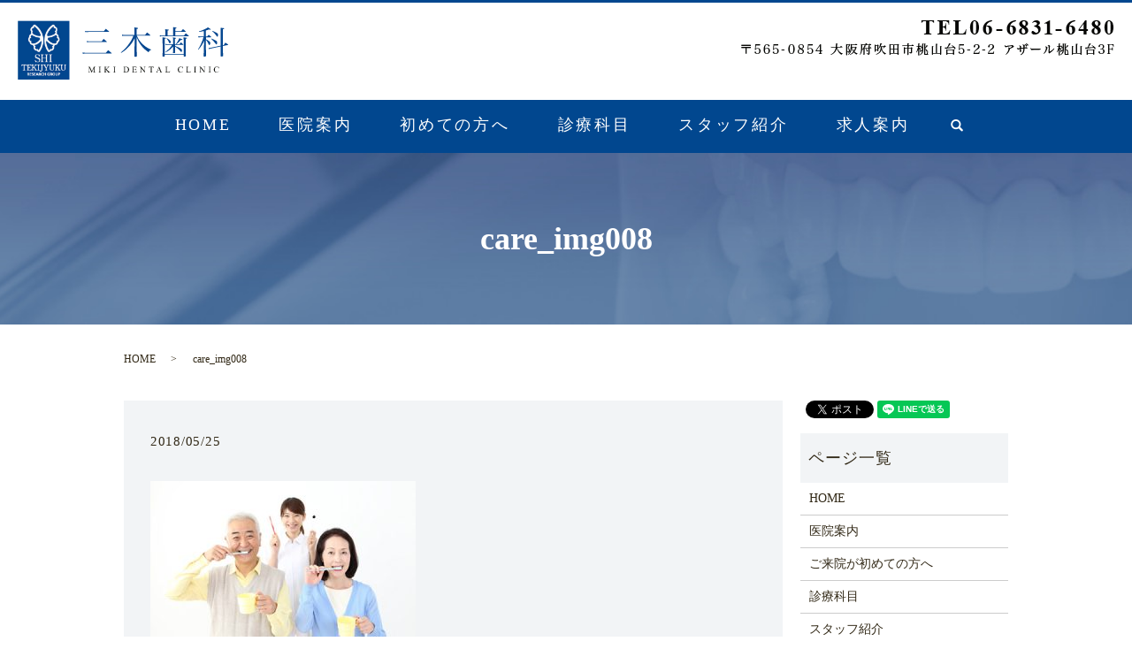

--- FILE ---
content_type: text/html; charset=UTF-8
request_url: https://www.mikishika.or.jp/care_img008
body_size: 3437
content:
  <!DOCTYPE HTML>
<html lang="ja">
<head prefix="og: http://ogp.me/ns# fb: http://ogp.me/ns/fb# article: http://ogp.me/ns/article#">
  <meta charset="utf-8">
  <meta http-equiv="X-UA-Compatible" content="IE=edge,chrome=1">
  <meta name="viewport" content="width=device-width, initial-scale=1">
  <title>&raquo; care_img008</title>
  <link rel='dns-prefetch' href='//s.w.org' />
<link rel='stylesheet' id='contact-form-7-css'  href='https://www.mikishika.or.jp/wp-content/plugins/contact-form-7/includes/css/styles.css?ver=5.0.1' type='text/css' media='all' />
<script type='text/javascript' src='https://www.mikishika.or.jp/wp-content/themes/mikishika.or.jp_theme/assets/js/vendor/jquery.min.js?ver=4.9.26'></script>
<link rel='shortlink' href='https://www.mikishika.or.jp/?p=79' />
  <link href="https://fonts.googleapis.com/earlyaccess/notosansjapanese.css" rel="stylesheet" />
  <link href="https://www.mikishika.or.jp/wp-content/themes/mikishika.or.jp_theme/assets/css/main.css?1763667904" rel="stylesheet" >
  <script src="https://www.mikishika.or.jp/wp-content/themes/mikishika.or.jp_theme/assets/js/vendor/respond.min.js"></script>
  <script type="application/ld+json">
  {
    "@context": "http://schema.org",
    "@type": "BreadcrumbList",
    "itemListElement":
    [
      {
        "@type": "ListItem",
        "position": 1,
        "item":
        {
          "@id": "https://www.mikishika.or.jp/",
          "name": "三木歯科"
        }
      },
      {
        "@type": "ListItem",
        "position": 2,
        "item":
        {
          "@id": "https://www.mikishika.or.jp/care_img008/",
          "name": "care_img008"
        }
      }
    ]
  }
  </script>


  <script type="application/ld+json">
  {
    "@context": "http://schema.org/",
    "@type": "LocalBusiness",
    "name": "三木歯科",
    "address": "〒565-0854　大阪府吹田市桃山台5-2-2 アザール桃山台北急桃山台ビル3F",
    "telephone": "06-6831-6480",
    "faxNumber": "",
    "url": "https://www.mikishika.or.jp",
    "email": "info@mikishika.or.jp",
    "image": "https://www.mikishika.or.jp/wp-content/uploads/logo_ogp.jpg",
    "logo": "https://www.mikishika.or.jp/wp-content/uploads/logo_org.png"
  }
  </script>
</head>
<body class="scrollTop">

  <div id="fb-root"></div>
  <script>(function(d, s, id) {
    var js, fjs = d.getElementsByTagName(s)[0];
    if (d.getElementById(id)) return;
    js = d.createElement(s); js.id = id;
    js.src = 'https://connect.facebook.net/ja_JP/sdk.js#xfbml=1&version=v2.12';
    fjs.parentNode.insertBefore(js, fjs);
  }(document, 'script', 'facebook-jssdk'));</script>

  <header>
    <div class="primary_header">
		<div class="container">
      <div class="row">
                <div class="title">
                      <a href="https://www.mikishika.or.jp/">
              <object type="image/svg+xml" data="/wp-content/uploads/logo.svg" alt="三木歯科"></object>
            </a>
                  </div>
        <nav class="global_nav"><ul><li><a href="https://www.mikishika.or.jp/">HOME</a></li>
<li><a href="https://www.mikishika.or.jp/clinic">医院案内</a></li>
<li><a href="https://www.mikishika.or.jp/concept">初めての方へ</a></li>
<li><a href="https://www.mikishika.or.jp/care">診療科目</a></li>
<li><a href="https://www.mikishika.or.jp/staff">スタッフ紹介</a></li>
<li><a href="https://www.mikishika.or.jp/recruit">求人案内</a></li>

              <li class="gnav_search">
                <a href="#">search</a>
  <div class="epress_search">
    <form method="get" action="https://www.mikishika.or.jp/">
      <input type="text" placeholder="" class="text" name="s" autocomplete="off" value="">
      <input type="submit" value="Search" class="submit">
    </form>
  </div>
  </li>
            </ul>
            <div class="menu_icon">
              <a href="#menu"><span>メニュー開閉</span></a>
            </div></nav>			            <div class="hdr_info_wrap">
              <div class="hdr_info">
                <img src="/wp-content/uploads/header_img001.png" alt="0668316480">
              </div>
            </div>
		</div>
      </div>
    </div>
  </header>

  <main>
              <h1 class="wow" style="">
      care_img008            </h1>

    
    <div class="bread_wrap">
      <div class="container gutters">
        <div class="row bread">
              <ul class="col span_12">
              <li><a href="https://www.mikishika.or.jp">HOME</a></li>
                      <li>care_img008</li>
                  </ul>
          </div>
      </div>
    </div>
    <section>
      <div class="container gutters">
        <div class="row">
                    <div class="col span_9 column_main">
                  <article class="row article_detail">
      <div class="article_date">
        <p>2018/05/25</p>
      </div>
      <div class="row">
        <div class="col span_12">
          <p class="attachment"><a href='/wp-content/uploads/care_img008.jpg'><img width="300" height="200" src="/wp-content/uploads/care_img008-300x200.jpg" class="attachment-medium size-medium" alt="" srcset="https://www.mikishika.or.jp/wp-content/uploads/care_img008-300x200.jpg 300w, https://www.mikishika.or.jp/wp-content/uploads/care_img008.jpg 450w" sizes="(max-width: 300px) 100vw, 300px" /></a></p>
        </div>
      </div>

          </article>

    <div class='epress_pager'>
      <div class="epress_pager_prev">
        <a href="https://www.mikishika.or.jp/care_img008" rel="prev">care_img008</a>      </div>
      <div class="epress_pager_next">
              </div>
    </div>
                </div>
          <div class="col span_3 column_sub">
            <div>
<style>
.share_button {
  letter-spacing: -.40em;
  padding-top: 30px;
  margin-bottom: 7%;
}
.share_button > * {
  letter-spacing: normal;
  vertical-align: bottom;
  margin:0 2px;
}
.column_sub .share_button {
  margin-top: 0;
  padding-top: 0;
}
</style>
  <div class="container share_button">
    <!-- Facebook -->
    <div class="fb-share-button" data-href="https://www.mikishika.or.jp/care_img008" data-layout="button" data-size="small" data-mobile-iframe="false"><a class="fb-xfbml-parse-ignore" target="_blank" href="https://www.facebook.com/sharer/sharer.php?u=http%3A%2F%2Fwww.%2F&amp;src=sdkpreparse">シェア</a></div>
    <!-- Twitter -->
    <a href="https://twitter.com/share" class="twitter-share-button" data-lang="ja">ツイート</a>
    <script>!function(d,s,id){var js,fjs=d.getElementsByTagName(s)[0],p=/^http:/.test(d.location)?'http':'https';if(!d.getElementById(id)){js=d.createElement(s);js.id=id;js.src=p+'://platform.twitter.com/widgets.js';fjs.parentNode.insertBefore(js,fjs);}}(document,'script','twitter-wjs');</script>
    <!-- LINE -->
    <div class="line-it-button" data-lang="ja" data-type="share-a" data-url="https://www.mikishika.or.jp/care_img008" style="display: none;"></div>
    <script src="https://d.line-scdn.net/r/web/social-plugin/js/thirdparty/loader.min.js" async="async" defer="defer"></script>
  </div>
</div>
<div class="sidebar">
  <div class="widget_wrap"><p class="widget_header">ページ一覧</p>		<ul>
			<li class="page_item page-item-9"><a href="https://www.mikishika.or.jp/">HOME</a></li>
<li class="page_item page-item-14"><a href="https://www.mikishika.or.jp/clinic">医院案内</a></li>
<li class="page_item page-item-16"><a href="https://www.mikishika.or.jp/concept">ご来院が初めての方へ</a></li>
<li class="page_item page-item-12"><a href="https://www.mikishika.or.jp/care">診療科目</a></li>
<li class="page_item page-item-21"><a href="https://www.mikishika.or.jp/staff">スタッフ紹介</a></li>
<li class="page_item page-item-19"><a href="https://www.mikishika.or.jp/recruit">求人案内</a></li>
<li class="page_item page-item-7"><a href="https://www.mikishika.or.jp/contact">お問い合わせ</a></li>
<li class="page_item page-item-10"><a href="https://www.mikishika.or.jp/policy">プライバシーポリシー</a></li>
<li class="page_item page-item-11"><a href="https://www.mikishika.or.jp/sitemap">サイトマップ</a></li>
		</ul>
		</div><div class="widget_wrap"><p class="widget_header">カテゴリー</p>		<ul>
	<li class="cat-item cat-item-2"><a href="https://www.mikishika.or.jp/category/news" >お知らせ</a>
</li>
		</ul>
</div>		<div class="widget_wrap">		<p class="widget_header">最近の投稿</p>		<ul>
											<li>
					<a href="https://www.mikishika.or.jp/news/221">夏季休暇のお知らせ</a>
									</li>
											<li>
					<a href="https://www.mikishika.or.jp/news/217">12月19日の休診について</a>
									</li>
											<li>
					<a href="https://www.mikishika.or.jp/news/214">12月17日の臨時休診について</a>
									</li>
											<li>
					<a href="https://www.mikishika.or.jp/news/206">自費診療の価格と保証内容の変更について</a>
									</li>
											<li>
					<a href="https://www.mikishika.or.jp/news/203">9月18日の休診について</a>
									</li>
					</ul>
		</div>1</div>
          </div>
                  </div>
      </div>
    </section>

  </main>
<footer>    <div class="footer_nav_wrap">
      <div class="container">
        <div class="row">
        <nav class="col span_12 pc-only"><ul><li><a href="https://www.mikishika.or.jp/">HOME</a></li>
<li><a href="https://www.mikishika.or.jp/clinic">医院案内</a></li>
<li><a href="https://www.mikishika.or.jp/concept">初めての方へ</a></li>
<li><a href="https://www.mikishika.or.jp/care">診療科目</a></li>
<li><a href="https://www.mikishika.or.jp/staff">スタッフ紹介</a></li>
<li><a href="https://www.mikishika.or.jp/recruit">求人案内</a></li>
<li><a href="https://www.mikishika.or.jp/contact">お問い合わせ</a></li>
<li><a href="https://www.mikishika.or.jp/policy">プライバシーポリシー</a></li>
<li><a href="https://www.mikishika.or.jp/sitemap">サイトマップ</a></li>
</ul></nav>        </div>
      </div>
    </div>
    <div class="footer_copyright_wrap">
      <div class="container">
        <div class="row">
          <div class="col span_12">
            <p>Copyright &copy; 三木歯科 All Rights Reserved.<br>
              【掲載の記事・写真・イラストなどの無断複写・転載を禁じます】</p>
          </div>
        </div>
      </div>
    </div>
    <p class="pagetop"><a href="#top"></a></p>
  </footer>

  <script src="https://www.mikishika.or.jp/wp-content/themes/mikishika.or.jp_theme/assets/js/vendor/bundle.js"></script>
  <script src="https://www.mikishika.or.jp/wp-content/themes/mikishika.or.jp_theme/assets/js/main.js?"></script>

  <script type='text/javascript'>
/* <![CDATA[ */
var wpcf7 = {"apiSettings":{"root":"https:\/\/www.mikishika.or.jp\/wp-json\/contact-form-7\/v1","namespace":"contact-form-7\/v1"},"recaptcha":{"messages":{"empty":"\u3042\u306a\u305f\u304c\u30ed\u30dc\u30c3\u30c8\u3067\u306f\u306a\u3044\u3053\u3068\u3092\u8a3c\u660e\u3057\u3066\u304f\u3060\u3055\u3044\u3002"}}};
/* ]]> */
</script>
<script type='text/javascript' src='https://www.mikishika.or.jp/wp-content/plugins/contact-form-7/includes/js/scripts.js?ver=5.0.1'></script>
</body>
</html>


--- FILE ---
content_type: image/svg+xml
request_url: https://www.mikishika.or.jp/wp-content/uploads/logo.svg
body_size: 61069
content:
<?xml version="1.0" encoding="utf-8"?>
<!-- Generator: Adobe Illustrator 22.0.1, SVG Export Plug-In . SVG Version: 6.00 Build 0)  -->
<svg version="1.1" id="レイヤー_1" xmlns="http://www.w3.org/2000/svg" xmlns:xlink="http://www.w3.org/1999/xlink" x="0px"
	 y="0px" viewBox="0 0 481.9 135.3" style="enable-background:new 0 0 481.9 135.3;" xml:space="preserve">
<style type="text/css">
	.st0{fill:#054790;}
	.st1{fill:#0F100D;}
</style>
<image style="overflow:visible;" width="200" height="228" xlink:href="[data-uri]
ngEGAAMAAAABAAIAAAESAAMAAAABAAEAAAEVAAMAAAABAAMAAAEaAAUAAAABAAAApAEbAAUAAAAB
AAAArAEoAAMAAAABAAIAAAExAAIAAAAeAAAAtAEyAAIAAAAUAAAA0odpAAQAAAABAAAA6AAAASAA
CAAIAAgACvyAAAAnEAAK/IAAACcQQWRvYmUgUGhvdG9zaG9wIENTNS4xIFdpbmRvd3MAMjAxNTow
MToyNiAxOTo0MDo0MgAAAAAEkAAABwAAAAQwMjIxoAEAAwAAAAH//wAAoAIABAAAAAEAAADIoAMA
BAAAAAEAAADkAAAAAAAAAAYBAwADAAAAAQAGAAABGgAFAAAAAQAAAW4BGwAFAAAAAQAAAXYBKAAD
AAAAAQACAAACAQAEAAAAAQAAAX4CAgAEAAAAAQAAHRYAAAAAAAAASAAAAAEAAABIAAAAAf/Y/+0A
DEFkb2JlX0NNAAL/7gAOQWRvYmUAZIAAAAAB/9sAhAAMCAgICQgMCQkMEQsKCxEVDwwMDxUYExMV
ExMYEQwMDAwMDBEMDAwMDAwMDAwMDAwMDAwMDAwMDAwMDAwMDAwMAQ0LCw0ODRAODhAUDg4OFBQO
Dg4OFBEMDAwMDBERDAwMDAwMEQwMDAwMDAwMDAwMDAwMDAwMDAwMDAwMDAwMDAz/wAARCACgAIwD
ASIAAhEBAxEB/90ABAAJ/8QBPwAAAQUBAQEBAQEAAAAAAAAAAwABAgQFBgcICQoLAQABBQEBAQEB
AQAAAAAAAAABAAIDBAUGBwgJCgsQAAEEAQMCBAIFBwYIBQMMMwEAAhEDBCESMQVBUWETInGBMgYU
kaGxQiMkFVLBYjM0coLRQwclklPw4fFjczUWorKDJkSTVGRFwqN0NhfSVeJl8rOEw9N14/NGJ5Sk
hbSVxNTk9KW1xdXl9VZmdoaWprbG1ub2N0dXZ3eHl6e3x9fn9xEAAgIBAgQEAwQFBgcHBgU1AQAC
EQMhMRIEQVFhcSITBTKBkRShsUIjwVLR8DMkYuFygpJDUxVjczTxJQYWorKDByY1wtJEk1SjF2RF
VTZ0ZeLys4TD03Xj80aUpIW0lcTU5PSltcXV5fVWZnaGlqa2xtbm9ic3R1dnd4eXp7fH/9oADAMB
AAIRAxEAPwDkEkklvOMpJJJJSkktSQ1oLnEgNaNSSfotaP3l6b0z/F90DHwWYnVnC3qeYwncLNjm
loDntwa593obmepZ+k9T/Cfo/wBGosuaOIAyvXYDfxZcWGWS60rqXzJJbf1m+qmf9XrwbT6+FaYp
y2iBP+ivb/grv+hb/gv3GYifGUZASibBWTgYmpCipJJJOWqSSJ0XefVf/F8CwdR+sQ9Opo3swnHb
pG71M1/5nt/wH/b/APolHkywxi5HyHWS/HilkND7Xg0l1v12+qmH0umnq3SSXdNySA9gO9tZeN9N
tVuu7Gu/l/Qf+f8ApfZySOPJGcRKOysmOUDRUkkknrFJJJJKf//Q5BJJJbzjKSSSSU+g/UzH6f0T
6sZH1ryq/WvIfsIEuaxrvs7Kav3H33fzli5j6w/WrN67lYuU+tuHZhFxodS9xc0uLHtdvMfpGbP5
xi6v6k2Y/UPqXn4HVGj9n4rrWOeDB9MtGZYf69L372PXnlhpL3Gjf6JcfS9SN+z8z1fT9nqbfp7F
VwxBy5TIXOMqEunAfli2ssjHFjETUSNR1t9M+qn1oxfrNhv6J1pjH5jqyHB0BuQwfnsH5mTX9N7G
f8fT/wAFxP1o+rt/1f6j9ncTZiXAvxL3fnMnWt7vo+vT/hP+3VlUX3Y91eRjvNV9Lg+qxvLXD6Ll
6lY3H+vX1Q3sDWZzJ2jj08use5k/6G9p/wC2Lv8ASISH3fIJD+amamP3JfvJiRngYn+ciND3fKkk
iHNJa4FrgSHNOhBGhaVs/VLoX7c61Vi2CcWoetln/g2kfov+vv8A0f8AU9RWZSEYmR2AstaMDKQi
Nyaen+oP1Uqrqb9YuqsAAHqYVdmjWNHu+3Wbv5Pux9/83/P/AOjWR9cfrpd1ux2DgOdX0lpgkS12
Qf8ASW/nfZ/9FT/127/R1a/+Mn6wlm36vYbg0bWvzi3T2kTRi/yWub+ls/kekvP1XwwOQ+9k3P8A
Nx/ci2M2QQHtQ6fMe5e6+p3122uwvq9mYrDiva3FquBLjJ9rfXqs3MdXa72ez+bWH9duiUdF666j
Fbsxsitt9Nczs3FzLKx/J9RnsR/8XtHTb/rJU3Ma997Gm3CAj0/UZL3Ou/P3MZ76fzN/9hR/xhZd
2R9asmu0ANxWV01AGfaWi/cf5Tn3OSjER5kiIIBjxT7S13VKRlg4pam6j4POJJJK01VJJJJKf//R
5BJJJbzjKUmMfY9tdbS+yxwYxjdSXOO1rW/1nKK6H6idLyM/6xY9tQHo4DhkXudwAJbWxv8Awj3/
AEP6iZOQhGUj+iLXY48UhHuXtvq50rD+qfSnU9ZzqWu6g8Gyu0tbUHlvpOpqc/3W+3+de72f1FzH
Xv8AFv1PDe67o4+24hktpkC5g52e6GXtb+bs/S/8Gg/4yb6cj6wtNWSzIFNIpfUwz6T2ucba3/mf
pNzf5f8ApPoLN6N9buu9F214t/q4zf8AtLfL648Ga+pT/wBaeq2PHlr3YyHHPWUJCons2sk8V+3I
emPyyG7lX1XY1ppya30Wt0dXa0scP7Fga5db/iy6nZR1u3p2rqc6ougCQ2yob22O/cY6tz6/+2lp
0/4zOk5lQq6x0xxH5wbsvYT47LvScug+q931VzXX53QceumwRVeW1ek7X9KGbfo7f6iGfNP2pRyY
jG+t8UbVhxRExKGQGun6TwH+MDpY6f8AWS19YirPaMpo8HuJZe3/ALdb6v8A11dV/i7w29N+rOR1
axhdZll921olxqoDmVMA/lOba9v/ABiq/wCNnHH2Pp+WOa7LKvjvaLG/+eV2XSMVuH0rDxWiPQor
r4jVrWhxhRZct8tjH7xo+WNkhjAzzPhp/hPhuVmW5uTdm5Dt12S91thJ7vO7/Nb9Fis9M6L1bqzw
3p2JZkA6GwDbWP619m2n/pL0DO659Quh5t+OOnsfmUvIsbVjtJD/AKf87dsb+d+YsvqX+NLLsrNX
S8JmP2F17vUIH8iivZW139ayxWRmyyA9vFQ6GZ4Y/YwnFjiScmS/CO7qfVv6r4X1Unq/XMulmS4C
qsucG1V7+Wsss2usvs/Of/o1jf4wPq1kVZFv1jou+1YmU5hu4muQ2qhzHM9tmM6GMXKdQ6jn9TyP
tPUMh+TcPouedGg/m1sbtrqb/wAWxeg/VfFb1b6gX9IoyarslzLGCsmfQL3GzHqtb9NvG/dt/wCL
/m1HOM8Uo5pT4iSIT09PAey6MoZYnFGNAC49+J81STvrsre6u1pZZW4sex2ha5p2va7+q5MrjTIp
SSSSKn//0uQSSSW84yl3f+KjKory+o4jnRdcyqytvi2s2tsj+r6zFwinRkZOLc3IxbHU5FRmuxhL
XA8aOH730VHlx+5jlC6tkwz4JiXZv9b+r/Vui5D2Z9TtjnkV5Q1rtJLn7m2fvu27nsf+kWbC9Q+s
XTHfXXoeB1DpFtfqVS8V2GAd4a2+lzmtdsvqsYubxP8AFn9Y7rAMl1GLXOri82O/sV1t93+exRY+
ZjwfrJCMxpKPkyZeXlxegExOxeUa1zntYxpe95DWMaCXOJ0a1jW+5znL1f6mdBf9Wem3ZPU721W5
ZrdcxzgK6omumv1D7XXPfbts/M3/AKOtCxOk/Vf6j4/23Mu9XNcCG3WAG50iDVhYzf5trv8A1df6
a4r6yfWbP+tGZXjAGjCNjWY+KNZc4+n615H85b7/AG/4Or/wR7JylzHph6cX6Uz+lX7rJCMcGsje
Q/LEPaf40AHdAxmng51QPwLLgusuvx8cM9axtTXubVXvcG7nu9tdTN30rH/mtXE/41bW09EwcNmg
dfua3yqrc3/0Yif4xGDO+qWHnMEtrtov+DLWOq/6u2tVhj44YYk0JSmL/wAVnMuGWQ70Imnn/r59
WM3A6hkdYr3ZGBlWGyyw6ml7zrXd/wABv/mLP+sv/wCF5Nd79V/8YVfot6b9YjvZHpszXDcHNI2+
nnM9279z1/z/APD/AOmVnqv+LbAzh9s6BksoZb7m1OPqY5B70W17n1M/7dZ+4rUMxxVjzaVpGf6M
g1p4Rk9eI3fzR6vnJIAk8DuvQf8AFx0DquFm5HVM2t2JjuoNTGWQ1zyXMt9XZ+bVS1n03/6VY7P8
Wv1ndcKnDHZWTDr/AFZaB3ds2eo7+rtWz9f89nSuiYP1bw73ep6bG3wYccepnotbdt/7kv8A/Pb0
c2QZKxY5A8fzEa8MVYcZx3kmCOHbxeK63lUZnWs/Lx9ab8ix9R8Wl2j/AO39NUkklZAoAdhTWkbJ
PdSSSSKH/9PkEkklvOMpJJJJTb6f1bqnTHvf07KsxTZ9MMI2u83VvDq3O/lbV6Ti9QyPrF9STlt6
hZ03MxWu+05jJaA+gfpnWent/Q3VH1P0P83/ANaXla73/F/nYOd0nN+q+a/Y/I9Q0iYL67W7Lm07
vb6tL/0m3+X/ACLFW5qA4RMD1RkCZAa8PVs8rM2YE6EaB4S262+11173W2v1dbYS5x/rOf7lvfUT
ph6j9ZsaRNWHOVb/ANb0pH/b7q1c6p/i56p03Ay837QzKZjND666mO9R7Q5ose9h/m/Tp32/o/VX
R/VDAp+q/wBWb+s9R9luQwZFoP0m1gfquN/xtm//ALdu9JDLngcR9s8Rl+rjXcpx4Z+4DMUB6jbg
f4zuotyet04LDubg0/pB4WXfpHD/ALZbSug+r5H1j+oD+muM31VPxNez6osw3f5v2dea5mXdnZd+
bf8AzuTY618cAuO7aP5LPoLpv8XPW29P6w7Avdto6ltY0ngXt/mf+3tzqv6/ooZcJjgiI/NiqY8x
8yseUSzSv5Z+n+DyfuGjhDho5p7EaOBW79TK8rI61TgU9St6bXaS8tqc4ers97qGtafS9SxjX/pL
f/Pi1frb9Ub/APnTjtwmH7P1m2Q5rSRVZ9LM3fyNm/L/AO3f3FrfV36gWdG6mOq9TzKn1Ye59IZL
WzBb62Q+3bsbWw7vTb/26nZOYxnFd6zjcY/Nr/6MiGCYybemJ1Qf4wPrX1PC6lX0zpmQ/F9Kvfku
a1vuNn801j7GOd+jYP8AB/v/AMhcBZbbda+657rbbDusseS5zj+89zvpLV+tnV6es9eyc3H/AKP7
aqHd3MrG31f+uO3vZ/wayE/BjEMcRVSr1d7WZ8hlOWtxB0UkkkpmFSSSSSn/1OQSSSW84ykkkklK
S4IPcGQfAjuki4mNdmZVOJQN12RY2qsHjc87Ru/ktQKhZOjvfV3689W6Pa5uQ5/UcR8TVbY4vaR+
dRbZv2f8V9BE+uH1zd9YGU4uNW/Hw6z6ljbCNz7PzJ2FzfSq/M/lqnnYv1X6fmWdPtfnZNmO41ZG
ZSamMFjTFnoYdjHPtrqd7fdke9N1TpPSul5+K6zIuzej5lAuqy8cNbYeWWNa239Huqs/nKX/AKT/
AAf84oODFxifARIi46fN/wChNm8vAYcQI2lr8ripagy0kOGoI0II4LSum+tf1e6J0GqiujIycnLy
2erTu9MVBgLdzrfaLfe136PapfV/6u/V/q/SsvNtyMuizptfqZjB6RaRtdbvx/b9F3pWeyxP96PB
x68J02Y/Zlx8NjiGu7q4/wDjSfX0yuu7Ddf1Frdtlu5rKnEaNu03We/6Vlexcf1LrXVeq2vsz8my
4WO3ejud6LfBtdE+mxrEXptHRcvqrca/7VXi5NjasZ7DWbWl7gxrsn2+m/6Xu9FXPrZ0XpPQssdP
xbci/LAbZY+3YKgx+72N2NbY6327v3EyEMUJ1GNSl6v5fur5yyzgSZDhjpo4KSSSsNdSSSSSlJJJ
JKf/1eQSSSW84ykkkklKVnpmc/p3UcXqDG7zi2tt2ExuDT72btdu9m5Vlc6NVg3dWxcfqO4Yl9gq
tcx21zfUBrqs3f8AB3Ore9NlXCbFitl0L4hRo29hk9F+qP1ryH5vSepfYOoZJ3WYlwAmw/S/QPNb
/Ud/hHY9ttS5b6xdC6t0J7MPqB30w52LYxznUmYN3pNf/NWbv55mxG6r9TuvdPynUHDtzawSK8jG
rNjXCY4q9R1Nn/B2LW+sX7SyuhdF+r9rXZnXa9919LB6ltdfuZjsv2/n+i+v1f8Aiv0iggeGUOHI
MmM9JfNCNfNxNmQ4hLihwTHUfLPwbf16wMbKyemPu6jjYTm4TQK7/U3OE/Tb6NdrdqX1YwqMX6uf
Wb0c7Hzt+Id32f1PZFWRHqevXV9OfbsUf8ZPTM5j+nZnpOfj4+KKb7WiWseHNj1Hfmepv/Rqf1I6
T1I/V7r4djvrGfjhuIXtI9Qmq+HVbvpsd6tf6RRWPuwPFpY00/zi6v15HD0Pq/wXj+jf8r9P/wDD
VH/nxi3P8ZH/AIq7f+Ip/I5ZvQul9Ts67iUMxLfWxsil2SwsINTQ9r918/zTdv762f8AGVhZjPrA
7NdS8YltVTGZEHYXjf8Ao9/0fU0+gpzIe/DUfJL/ALliET7E9P0g8ikkkp2upJJJJSkkkklP/9bk
Fcxuj9Xy6hfiYORkUmQLaqnPaSDDoe0bVTWpT1XLysrpWJuNWJh2Y9dOPW5wZuFjXWZD2z7si6x7
3vetyRkBpXjbkQESdT4CkNvQuuU1Puu6dlV1VtL32OpeGta0bnve7b7WtapN+r31gcAW9MyyCJBF
LyCD/ZWx9ZOr53S/rvn5WLYfa+ttlLyTXZX6Ve+i6o+19Tp/sf4NHfjZ3UvqB06nFLR6ebaGssuZ
U1rAbtjN+RZX6np7/Y1Re7MRhI8IE+HXtxR4mYYoEyAsmN6eTzx6F1wWik9OyhaWl4r9F+4taQ1z
w3b9FrnsUf2P1huSMU4OQMpzPVbR6bhYWAx6ra437N3563sbKz+n/WXA6A+919eB1Gn0bnEmxge0
VZWPXZ/3Fv8AU/mla6v0vM6bndW+s9jBfkUZhGLVvDvQDj+h6hmVtdv2Nb6X2XHd/Itt/RJe7IEA
8PqFx/rcXyq9mOtX6T6vCnnaul/WWi91dOLn05FrXPc1jbWPe2Qyx7gza+xm57d6D+yusU5bMb7J
k1Zlwc6urY9trwJ9RzG6WP8Ao+9Weh5eXf8AWnpuTffZZkWZlO+1ziXEOeGObu/c2O2bP5tR+tFt
v/OXqdm93qMy37HyZbtdFe135uzb7E8GXHw+nWN7LSI8PFctJVuxd0X6yn9E/BzjvBIrdXaZDYn2
O+lt3IduB1zHtpxrqMum67249LhYxzo/Npr03f2Vu/4wMnKp+tvrU3Prux6aHUvDj7CNzvb/AGvp
q11Pp2J9Y3YX1pa41YdjY67Bh1LsZm6z09S7fexnoUbf+61v+EUYynhhKQAjMXoP0v0YrziFyiCe
KJ7/AKLzn7F+sjbD+oZzbLASf0doc4NIDnH8523exBvwersvrw8mjJbkWwase0P3u5a11dVn0uHr
V6X1XL6r9dcHqF7nNfdls2MDjDK/oV0Nj8xlXsd/pfp/4RZ31le9/Xuque4ucMvIAcSZhr3sYB/U
Y1PjKXEIkAeni+qyUY8NgmuLhV+wOvB4Z+zcveQXBvovkgHaXbdv8pQ/Y3WPtAxTgZH2ks9UUek7
1PTB2er6cbvT3+3eug+0ZDv8YeBY615e44YLtxkh+NR6rf6tm9+9qsdU6ZndIv6r9aHN9fLrzrGY
rS8OGMyxzvRzsqudz3em+n7HjfzVfq132/uJvvSBiDVyiDH+9L9Fd7MSCRfpJB8g81+wOvbiz9mZ
e8AOLfRfIBkNMbfztrkH9mdS+1/Yfsl32yJ+zem71YjfPpRv+h7lu/ULIyb/AK5Y1191lttrLvVs
e4uc79G53vJ+l7gsLCstd1TGtc9zrXZVbnWFx3km1u5xf9LcnCUuKUTXpiJfWXF/3izghUSL9UuH
7GGVh5mHZ6OZRZjWlocK7Wljtp/O2v8AzfagrQ+sZc76w9VLiXH7ZeJJnQPc1o/stWencR4OLS64
lvCOPh6XT//X5BXOj0G/qmK0WVUiu2u19l9jamBjHse8+pYR7tv5ippQO63SLBHdx4miD2d/67sq
d1/Jz6MijJxstzTU6i1lhG1jGPbbXW5zq/o/nK9l9Pru+pnT+mV5mE/NryX5F1Lsqhu1r/V2jc+w
N+i6veuSAA4Wofqzn/s0dRY7HsZ9n+2Ox22D7Q3HBLHZLsctb+iY5vvcxyiMRGOMGdcBFWPmocMW
aMjKUzGN8Q1ro7PTumU15+D1DqHU8O3qJy6brNuTV6dONjgeo66wO2XZN0VVVU1/8b/pEXFzTg/X
XOm7Fyel9Xc85YORX6Tsewloe+xz/T9fH3u/V3fpfR9WutZFv1P6jXnt6aL8OzLO43U13SaWtaLX
3Zk1t9CrY5vvQafq3bcMl4z+nsxsV1bH5T74oc61vrVim30/f+7/AF0yoGyZggxrb9G/Tw/9yv8A
1goCFG++58XRx+h4/T/rTiPxuoYdvTacll7Mg5VUiqt7X7LQX7vWY39H/wAL/wBRT+s3T8mzqvUs
/GDcvCdc685OM9t1bG2O/R+s+ou9F/8Awb//AD2qVfRM6zot/XGMacHGsFVhn3TLW72Mj3VsdbXu
etejp/1o6DiW5HTsyprbG0OyaMWxr7mi+GYbrceyvc11rrdlfpJ18MgeOMpD0er0/wApIAsEcBET
69Fv8YNrLPrTkBhk11U1v8nBu8t/zbGo/RsZjvqd1XEfmYlWR1B9NmNRZkVscRU5lj/Ua5/6Fztm
39Is+36rdSOT6FmViWZrza6+gZHqXMcxjsm77Vta/wB/t+luf+lWbd0+2np2H1J+w4/UPV9Agy79
A70rd7Y9vv8AoJCMTCEBL5eGj+8Yer/uEEyE5zMTrf04tGfSc1vT+q4edY0uZi3ste1upLWu/SbP
5W1a3XOjV53VsnNwM7Cf0/Osdc3Ifeys1+r77W349hGQ17H+p7G1P3/11TyPq3m4tbftWRiUZTth
GA+8faosLW1/q4af39+zfv2Il/1P6xVkVU1CjMfde7E3Y1osDL2NdbZj37gx1L66mPsfv/MRMoGQ
kJgGjH+rSIwmImJgSLEvFvYORiZ/12Z1Gm6rHwMW2oi3IsbVNVFbMat7RcWOc+70N/p/mep+kVvp
+V9j+t/UarbsTI6R1h9z8ucir0nUWPd6dvqb/bk0+p/R/wCe9L1Nn+kWOPqj1O2/Gqx7cXLry32V
V5NFvqUiypj8i2m21rP0dvpVPd9BVOn9Cy+oNxnUuprZlvuZW61xaAcZjci91vsdsZ6T/a5NMYEH
1iuHh8q/S/vehdxZAR6NeLi/9B/5zsdPGD9VvrbjZRy6czpofY2vIosba5tb2+nuvZTucx9XqN3+
z9L+k9JVW9CqxOq13Oz8T9lVXi5uW2+txdUx4tDWYzHPyXZOz9H6Ppfziy+odNyem3toyQybGNuq
sqcLK7K3/wA1dVaz22V2Qq0CZjXxTxC/UJ3ceEmt62l/eWHJR4TGqlxAdi2Oo5Qzeo5eaGlgyr7b
gw8tFj3WNaf6rSq6SSkoVXSqYuI8XF1u3//Q5BJJJbzjLroXfWXFt6F+xbW2tp/Z4x9zGM3DKrt9
ep3qbm2Pwnt9tzHf9tLnUk2UBKr/AETYXQyGF11ev6r9b8DO6tj9Qqy+pYzaC8sayrGmouY2v9DJ
d9pZY9n6avL/ADE9P1v6XVkdRsxzl4AzX0PZZj047nuNVbqr33U3H7NW/Jsdv/RLj0lH93x1VaAc
P48TJ95nd6Xd/wDcvVYv1r6Xj4+N0n7G5/Shh24uVaR+sl+RNmXZTX632bY/IbS/3/pE9/1yofT6
TG2kYwwbcIljWTdh/wA9Xmem/fbj5H+C3vu9D6fprlEkfYhd69/r8yvvE/B6ajrn1ew+tnreEM5m
Rcb3202Nqcxj72P/AJmwP3Wbcl3+F/wKo9Z+sNvV+m9KryXvt6hgm85F72sax3qPZZR6fo7foV1/
pP0TFjpIjFEES3Mdif8ACH/doOeRBGgB1ery/rP0TIGZkinJZl9QNNl1DmUvqZdW6n1LsfLcftjd
1FGyur6H8hTv+umLfmV5V1NtnoZmQ9lTQ2prsPJqdj2MtFbv6fTu/R2/n/6dcikm+xDx/l6U/eJ+
D0/TvrH0bopw6Ol05V2NVluysqzJ2NtIdVZhNpoZS70/ZVe6ze91f6RQxOvdD6bb0+vArybMbC+1
vsfkNrL32ZVf2etnoMf6Xo17a9/vXNpI+zHW71313+b/AL9Hvy7DTbRsZufm9RuGRm2ercGNrENa
xrWMEMrrrrayuutv8hV0klIAAKGjGSSbKkkkkUP/2f/tJV5QaG90b3Nob3AgMy4wADhCSU0EBAAA
AAAADxwBWgADGyVHHAIAAAJOBgA4QklNBCUAAAAAABATmoFpef8Z6gCYmF7YAQwIOEJJTQQ6AAAA
AACTAAAAEAAAAAEAAAAAAAtwcmludE91dHB1dAAAAAUAAAAAQ2xyU2VudW0AAAAAQ2xyUwAAAABS
R0JDAAAAAEludGVlbnVtAAAAAEludGUAAAAASW1nIAAAAABNcEJsYm9vbAEAAAAPcHJpbnRTaXh0
ZWVuQml0Ym9vbAAAAAALcHJpbnRlck5hbWVURVhUAAAAAQAAADhCSU0EOwAAAAABsgAAABAAAAAB
AAAAAAAScHJpbnRPdXRwdXRPcHRpb25zAAAAEgAAAABDcHRuYm9vbAAAAAAAQ2xicmJvb2wAAAAA
AFJnc01ib29sAAAAAABDcm5DYm9vbAAAAAAAQ250Q2Jvb2wAAAAAAExibHNib29sAAAAAABOZ3R2
Ym9vbAAAAAAARW1sRGJvb2wAAAAAAEludHJib29sAAAAAABCY2tnT2JqYwAAAAEAAAAAAABSR0JD
AAAAAwAAAABSZCAgZG91YkBv4AAAAAAAAAAAAEdybiBkb3ViQG/gAAAAAAAAAAAAQmwgIGRvdWJA
b+AAAAAAAAAAAABCcmRUVW50RiNSbHQAAAAAAAAAAAAAAABCbGQgVW50RiNSbHQAAAAAAAAAAAAA
AABSc2x0VW50RiNQeGxAUgAAAAAAAAAAAAp2ZWN0b3JEYXRhYm9vbAEAAAAAUGdQc2VudW0AAAAA
UGdQcwAAAABQZ1BDAAAAAExlZnRVbnRGI1JsdAAAAAAAAAAAAAAAAFRvcCBVbnRGI1JsdAAAAAAA
AAAAAAAAAFNjbCBVbnRGI1ByY0BZAAAAAAAAOEJJTQPtAAAAAAAQAEgAAAABAAIASAAAAAEAAjhC
SU0EJgAAAAAADgAAAAAAAAAAAAA/gAAAOEJJTQQNAAAAAAAEAAAAHjhCSU0EGQAAAAAABAAAAB44
QklNA/MAAAAAAAkAAAAAAAAAAAEAOEJJTScQAAAAAAAKAAEAAAAAAAAAAjhCSU0D9QAAAAAASAAv
ZmYAAQBsZmYABgAAAAAAAQAvZmYAAQChmZoABgAAAAAAAQAyAAAAAQBaAAAABgAAAAAAAQA1AAAA
AQAtAAAABgAAAAAAAThCSU0D+AAAAAAAcAAA/////////////////////////////wPoAAAAAP//
//////////////////////////8D6AAAAAD/////////////////////////////A+gAAAAA////
/////////////////////////wPoAAA4QklNBAgAAAAAABAAAAABAAACQAAAAkAAAAAAOEJJTQQe
AAAAAAAEAAAAADhCSU0EGgAAAAADPwAAAAYAAAAAAAAAAAAAAOQAAADIAAAABQBsAG8AZABnAG8A
AAABAAAAAAAAAAAAAAAAAAAAAAAAAAEAAAAAAAAAAAAAAMgAAADkAAAAAAAAAAAAAAAAAAAAAAEA
AAAAAAAAAAAAAAAAAAAAAAAAEAAAAAEAAAAAAABudWxsAAAAAgAAAAZib3VuZHNPYmpjAAAAAQAA
AAAAAFJjdDEAAAAEAAAAAFRvcCBsb25nAAAAAAAAAABMZWZ0bG9uZwAAAAAAAAAAQnRvbWxvbmcA
AADkAAAAAFJnaHRsb25nAAAAyAAAAAZzbGljZXNWbExzAAAAAU9iamMAAAABAAAAAAAFc2xpY2UA
AAASAAAAB3NsaWNlSURsb25nAAAAAAAAAAdncm91cElEbG9uZwAAAAAAAAAGb3JpZ2luZW51bQAA
AAxFU2xpY2VPcmlnaW4AAAANYXV0b0dlbmVyYXRlZAAAAABUeXBlZW51bQAAAApFU2xpY2VUeXBl
AAAAAEltZyAAAAAGYm91bmRzT2JqYwAAAAEAAAAAAABSY3QxAAAABAAAAABUb3AgbG9uZwAAAAAA
AAAATGVmdGxvbmcAAAAAAAAAAEJ0b21sb25nAAAA5AAAAABSZ2h0bG9uZwAAAMgAAAADdXJsVEVY
VAAAAAEAAAAAAABudWxsVEVYVAAAAAEAAAAAAABNc2dlVEVYVAAAAAEAAAAAAAZhbHRUYWdURVhU
AAAAAQAAAAAADmNlbGxUZXh0SXNIVE1MYm9vbAEAAAAIY2VsbFRleHRURVhUAAAAAQAAAAAACWhv
cnpBbGlnbmVudW0AAAAPRVNsaWNlSG9yekFsaWduAAAAB2RlZmF1bHQAAAAJdmVydEFsaWduZW51
bQAAAA9FU2xpY2VWZXJ0QWxpZ24AAAAHZGVmYXVsdAAAAAtiZ0NvbG9yVHlwZWVudW0AAAARRVNs
aWNlQkdDb2xvclR5cGUAAAAATm9uZQAAAAl0b3BPdXRzZXRsb25nAAAAAAAAAApsZWZ0T3V0c2V0
bG9uZwAAAAAAAAAMYm90dG9tT3V0c2V0bG9uZwAAAAAAAAALcmlnaHRPdXRzZXRsb25nAAAAAAA4
QklNBCgAAAAAAAwAAAACP/AAAAAAAAA4QklNBBEAAAAAAAEBADhCSU0EFAAAAAAABAAAAAE4QklN
BAwAAAAAHTIAAAABAAAAjAAAAKAAAAGkAAEGgAAAHRYAGAAB/9j/7QAMQWRvYmVfQ00AAv/uAA5B
ZG9iZQBkgAAAAAH/2wCEAAwICAgJCAwJCQwRCwoLERUPDAwPFRgTExUTExgRDAwMDAwMEQwMDAwM
DAwMDAwMDAwMDAwMDAwMDAwMDAwMDAwBDQsLDQ4NEA4OEBQODg4UFA4ODg4UEQwMDAwMEREMDAwM
DAwRDAwMDAwMDAwMDAwMDAwMDAwMDAwMDAwMDAwMDP/AABEIAKAAjAMBIgACEQEDEQH/3QAEAAn/
xAE/AAABBQEBAQEBAQAAAAAAAAADAAECBAUGBwgJCgsBAAEFAQEBAQEBAAAAAAAAAAEAAgMEBQYH
CAkKCxAAAQQBAwIEAgUHBggFAwwzAQACEQMEIRIxBUFRYRMicYEyBhSRobFCIyQVUsFiMzRygtFD
ByWSU/Dh8WNzNRaisoMmRJNUZEXCo3Q2F9JV4mXys4TD03Xj80YnlKSFtJXE1OT0pbXF1eX1VmZ2
hpamtsbW5vY3R1dnd4eXp7fH1+f3EQACAgECBAQDBAUGBwcGBTUBAAIRAyExEgRBUWFxIhMFMoGR
FKGxQiPBUtHwMyRi4XKCkkNTFWNzNPElBhaisoMHJjXC0kSTVKMXZEVVNnRl4vKzhMPTdePzRpSk
hbSVxNTk9KW1xdXl9VZmdoaWprbG1ub2JzdHV2d3h5ent8f/2gAMAwEAAhEDEQA/AOQSSSW84ykk
kklKSS1JDWgucSA1o1JJ+i1o/eXpvTP8X3QMfBZidWcLep5jCdws2OaWgOe3Brn3ehuZ6ln6T1P8
J+j/AEaiy5o4gDK9dgN/FlxYZZLrSupfMklt/Wb6qZ/1evBtPr4VpinLaIE/6K9v+Cu/6Fv+C/cZ
iJ8ZRkBKJsFZOBiakKKkkkk5apJInRd59V/8XwLB1H6xD06mjezCcdukbvUzX/me3/Af9v8A+iUe
TLDGLkfIdZL8eKWQ0PteDSXW/Xb6qYfS6aerdJJd03JID2A721l43021W67sa7+X9B/5/wCl9nJI
48kZxEo7KyY5QNFSSSSesUkkkkp//9DkEkklvOMpJJJJT6D9TMfp/RPqxkfWvKr9a8h+wgS5rGu+
zspq/cffd/OWLmPrD9as3ruVi5T624dmEXGh1L3FzS4se128x+kZs/nGLq/qTZj9Q+pefgdUaP2f
iutY54MH0y0Zlh/r0vfvY9eeWGkvcaN/olx9L1I37PzPV9P2ept+nsVXDEHLlMhc4yoS6cB+WLay
yMcWMRNRI1HW30z6qfWjF+s2G/onWmMfmOrIcHQG5DB+ewfmZNf03sZ/x9P/AAXE/Wj6u3/V/qP2
dxNmJcC/Evd+cyda3u+j69P+E/7dWVRfdj3V5GO81X0uD6rG8tcPouXqVjcf69fVDewNZnMnaOPT
y6x7mT/ob2n/ALYu/wBIhIfd8gkP5qZqY/cl+8mJGeBif5yI0Pd8qSSIc0lrgWuBIc06EEaFpWz9
UuhftzrVWLYJxah62Wf+DaR+i/6+/wDR/wBT1FZlIRiZHYCy1owMpCI3Jp6f6g/VSqupv1i6qwAA
ephV2aNY0e77dZu/k+7H3/zf8/8A6NZH1x+ul3W7HYOA51fSWmCRLXZB/wBJb+d9n/0VP/Xbv9HV
r/4yfrCWbfq9huDRta/OLdPaRNGL/Ja5v6Wz+R6S8/VfDA5D72Tc/wA3H9yLYzZBAe1Dp8x7l7r6
nfXba7C+r2ZisOK9rcWq4EuMn2t9eqzcx1drvZ7P5tYf126JR0XrrqMVuzGyK2301zOzcXMsrH8n
1GexH/xe0dNv+slTcxr33sabcICPT9Rkvc678/cxnvp/M3/2FH/GFl3ZH1qya7QA3FZXTUAZ9paL
9x/lOfc5KMRHmSIggGPFPtLXdUpGWDilqbqPg84kkkrTVUkkkkp//9HkEkklvOMpSYx9j211tL7L
HBjGN1Jc47Wtb/WcorofqJ0vIz/rFj21AejgOGRe53AAltbG/wDCPf8AQ/qJk5CEZSP6ItdjjxSE
e5e2+rnSsP6p9KdT1nOpa7qDwbK7S1tQeW+k6mpz/db7f517vZ/UXMde/wAW/U8N7rujj7biGS2m
QLmDnZ7oZe1v5uz9L/waD/jJvpyPrC01ZLMgU0il9TDPpPa5xtrf+Z+k3N/l/wCk+gs3o31u670X
bXi3+rjN/wC0t8vrjwZr6lP/AFp6rY8eWvdjIcc9ZQkKiezayTxX7ch6Y/LIbuVfVdjWmnJrfRa3
R1drSxw/sWBrl1v+LLqdlHW7enaupzqi6AJDbKhvbY79xjq3Pr/7aWnT/jM6TmVCrrHTHEfnBuy9
hPjsu9Jy6D6r3fVXNdfndBx66bBFV5bV6Ttf0oZt+jt/qIZ80/alHJiMb63xRtWHFETEoZAa6fpP
Af4wOljp/wBZLX1iKs9oymjwe4ll7f8At1vq/wDXV1X+LvDb036s5HVrGF1mWX3bWiXGqgOZUwD+
U5tr2/8AGKr/AI2ccfY+n5Y5rssq+O9osb/55XZdIxW4fSsPFaI9CiuviNWtaHGFFly3y2MfvGj5
Y2SGMDPM+Gn+E+G5WZbm5N2bkO3XZL3W2Enu87v81v0WKz0zovVurPDenYlmQDobANtY/rX2baf+
kvQM7rn1C6Hm3446ex+ZS8ixtWO0kP8Ap/zt2xv535iy+pf40suys1dLwmY/YXXu9QgfyKK9lbXf
1rLFZGbLID28VDoZnhj9jCcWOJJyZL8I7up9W/qvhfVSer9cy6WZLgKqy5wbVXv5ayyza6y+z85/
+jWN/jA+rWRVkW/WOi77ViZTmG7ia5DaqHMcz22YzoYxcp1DqOf1PI+09QyH5Nw+i550aD+bWxu2
upv/ABbF6D9V8VvVvqBf0ijJquyXMsYKyZ9AvcbMeq1v028b923/AIv+bUc4zxSjmlPiJIhPT08B
7LoyhlicUY0ALj34nzVJO+uyt7q7Wlllbix7HaFrmna9rv6rkyuNMilJJJIqf//S5BJJJbzjKXd/
4qMqivL6jiOdF1zKrK2+Laza2yP6vrMXCKdGRk4tzcjFsdTkVGa7GEtcDxo4fvfRUeXH7mOULq2T
DPgmJdm/1v6v9W6LkPZn1O2OeRXlDWu0kufubZ++7buex/6RZsL1D6xdMd9deh4HUOkW1+pVLxXY
YB3hrb6XOa12y+qxi5vE/wAWf1jusAyXUYtc6uLzY7+xXW33f57FFj5mPB+skIzGko+TJl5eXF6A
TE7F5RrXOe1jGl73kNYxoJc4nRrWNb7nOcvV/qZ0F/1Z6bdk9TvbVblmt1zHOArqia6a/UPtdc99
u2z8zf8Ao60LE6T9V/qPj/bcy71c1wIbdYAbnSINWFjN/m2u/wDV1/privrJ9Zs/60ZleMAaMI2N
Zj4o1lzj6frXkfzlvv8Ab/g6v/BHsnKXMemHpxfpTP6VfuskIxwayN5D8sQ9p/jQAd0DGaeDnVA/
AsuC6y6/Hxwz1rG1Ne5tVe9wbue7211M3fSsf+a1cT/jVtbT0TBw2aB1+5rfKqtzf/RiJ/jEYM76
pYecwS2u2i/4MtY6r/q7a1WGPjhhiTQlKYv/ABWcy4ZZDvQiaef+vn1YzcDqGR1ivdkYGVYbLLDq
aXvOtd3/AAG/+Ys/6y//AIXk13v1X/xhV+i3pv1iO9kemzNcNwc0jb6ecz3bv3PX/P8A8P8A6ZWe
q/4tsDOH2zoGSyhlvubU4+pjkHvRbXufUz/t1n7itQzHFWPNpWkZ/oyDWnhGT14jd/NHq+ckgCTw
O69B/wAXHQOq4WbkdUza3YmO6g1MZZDXPJcy31dn5tVLWfTf/pVjs/xa/Wd1wqcMdlZMOv8AVloH
d2zZ6jv6u1bP1/z2dK6Jg/VvDvd6npsbfBhxx6mei1t23/uS/wD89vRzZBkrFjkDx/MRrwxVhxnH
eSYI4dvF4rreVRmdaz8vH1pvyLH1HxaXaP8A7f01SSSVkCgB2FNaRsk91JJJIof/0+QSSSW84ykk
kklNvp/VuqdMe9/TsqzFNn0wwja7zdW8Orc7+VtXpOL1DI+sX1JOW3qFnTczFa77TmMloD6B+mdZ
6e39DdUfU/Q/zf8A1peVrvf8X+dg53Sc36r5r9j8j1DSJgvrtbsubTu9vq0v/Sbf5f8AIsVbmoDh
EwPVGQJkBrw9WzyszZgToRoHhLbrb7XXXvdba/V1thLnH+s5/uW99ROmHqP1mxpE1Yc5Vv8A1vSk
f9vurVzqn+LnqnTcDLzftDMpmM0PrrqY71HtDmix72H+b9Onfb+j9VdH9UMCn6r/AFZv6z1H2W5D
BkWg/SbWB+q43/G2b/8At270kMueBxH2zxGX6uNdynHhn7gMxQHqNuB/jO6i3J63TgsO5uDT+kHh
Zd+kcP8AtltK6D6vkfWP6gP6a4zfVU/E17PqizDd/m/Z15rmZd2dl35t/wDO5NjrXxwC47to/ks+
gum/xc9bb0/rDsC922jqW1jSeBe3+Z/7e3Oq/r+ihlwmOCIj82KpjzHzKx5RLNK/ln6f4PJ+4aOE
OGjmnsRo4Fbv1MrysjrVOBT1K3ptdpLy2pzh6uz3uoa1p9L1LGNf+kt/8+LV+tv1Rv8A+dOO3CYf
s/WbZDmtJFVn0szd/I2b8v8A7d/cWt9XfqBZ0bqY6r1PMqfVh7n0hktbMFvrZD7duxtbDu9Nv/bq
dk5jGcV3rONxj82v/oyIYJjJt6YnVB/jA+tfU8LqVfTOmZD8X0q9+S5rW+42fzTWPsY536Ng/wAH
+/8AyFwFltt1r7rnuttsO6yx5LnOP7z3O+ktX62dXp6z17Jzcf8Ao/tqod3cysbfV/647e9n/BrI
T8GMQxxFVKvV3tZnyGU5a3EHRSSSSmYVJJJJKf/U5BJJJbzjKSSSSUpLgg9wZB8CO6SLiY12ZlU4
lA3XZFjaqweNzztG7+S1AqFk6O99Xfrz1bo9rm5Dn9RxHxNVtji9pH51Ftm/Z/xX0ET64fXN31gZ
Ti41b8fDrPqWNsI3Ps/MnYXN9Kr8z+Wqedi/Vfp+ZZ0+1+dk2Y7jVkZlJqYwWNMWehh2Mc+2up3t
92R703VOk9K6Xn4rrMi7N6PmUC6rLxw1th5ZY1rbf0e6qz+cpf8ApP8AB/zig4MXGJ8BEiLjp83/
AKE2by8BhxAjaWvyuKlqDLSQ4agjQgjgtK6b61/V7onQaqK6MjJycvLZ6tO70xUGAt3Ot9ot97Xf
o9ql9X/q79X+r9Ky823Iy6LOm1+pmMHpFpG11u/H9v0XelZ7LE/3o8HHrwnTZj9mXHw2OIa7urj/
AONJ9fTK67sN1/UWt22W7msqcRo27TdZ7/pWV7Fx/UutdV6ra+zPybLhY7d6O53ot8G10T6bGsRe
m0dFy+qtxr/tVeLk2NqxnsNZtaXuDGuyfb6b/pe70Vc+tnRek9Cyx0/FtyL8sBtlj7dgqDH7vY3Y
1tjrfbu/cTIQxQnUY1KXq/l+6vnLLOBJkOGOmjgpJJKw11JJJJKUkkkkp//V5BJJJbzjKSSSSUpW
emZz+ndRxeoMbvOLa23YTG4NPvZu1272blWVzo1WDd1bFx+o7hiX2Cq1zHbXN9QGuqzd/wAHc6t7
02VcJsWK2XQviFGjb2GT0X6o/WvIfm9J6l9g6hkndZiXACbD9L9A81v9R3+Edj221LlvrF0Lq3Qn
sw+oHfTDnYtjHOdSZg3ek1/81Zu/nmbEbqv1O690/KdQcO3NrBIryMas2NcJjir1HU2f8HYtb6xf
tLK6F0X6v2tdmddr33X0sHqW11+5mOy/b+f6L6/V/wCK/SKCB4ZQ4cgyYz0l80I183E2ZDiEuKHB
MdR8s/Bt/XrAxsrJ6Y+7qONhObhNArv9Tc4T9Nvo12t2pfVjCoxfq59ZvRzsfO34h3fZ/U9kVZEe
p69dX059uxR/xk9MzmP6dmek5+Pj4opvtaJax4c2PUd+Z6m/9Gp/UjpPUj9Xuvh2O+sZ+OG4he0j
1Car4dVu+mx3q1/pFFY+7A8WljTT/OLq/XkcPQ+r/BeP6N/yv0//AMNUf+fGLc/xkf8Airt/4in8
jlm9C6X1OzruJQzEt9bGyKXZLCwg1ND2v3Xz/NN2/vrZ/wAZWFmM+sDs11LxiW1VMZkQdheN/wCj
3/R9TT6CnMh78NR8kv8AuWIRPsT0/SDyKSSSna6kkkklKSSSSU//1uQVzG6P1fLqF+Jg5GRSZAtq
qc9pIMOh7RtVNalPVcvKyulYm41YmHZj1049bnBm4WNdZkPbPuyLrHve963JGQGleNuRARJ1PgKQ
29C65TU+67p2VXVW0vfY6l4a1rRue97tvta1qk36vfWBwBb0zLIIkEUvIIP9lbH1k6vndL+u+flY
th9r622UvJNdlfpV76Lqj7X1On+x/g0d+NndS+oHTqcUtHp5toayy5lTWsBu2M35Flfqenv9jVF7
sxGEjwgT4de3FHiZhigTICyY3p5PPHoXXBaKT07KFpaXiv0X7i1pDXPDdv0WuexR/Y/WG5IxTg5A
ynM9VtHpuFhYDHqtrjfs3fnrexsrP6f9ZcDoD73X14HUafRucSbGB7RVlY9dn/cW/wBT+aVrq/S8
zpud1b6z2MF+RRmEYtW8O9AOP6HqGZW12/Y1vpfZcd38i239El7sgQDw+oXH+txfKr2Y61fpPq8K
edq6X9ZaL3V04ufTkWtc9zWNtY97ZDLHuDNr7Gbnt3oP7K6xTlsxvsmTVmXBzq6tj22vAn1HMbpY
/wCj71Z6Hl5d/wBaem5N99lmRZmU77XOJcQ54Y5u79zY7Zs/m1H60W2/85ep2b3eozLfsfJlu10V
7Xfm7NvsTwZcfD6dY3stIjw8Vy0lW7F3RfrKf0T8HOO8Eit1dpkNifY76W3ch24HXMe2nGuoy6br
vbj0uFjHOj82mvTd/ZW7/jAycqn62+tTc+u7HpodS8OPsI3O9v8Aa+mrXU+nYn1jdhfWlrjVh2Nj
rsGHUuxmbrPT1Lt97GehRt/7rW/4RRjKeGEpACMxeg/S/RivOIXKIJ4onv8AovOfsX6yNsP6hnNs
sBJ/R2hzg0gOcfznbd7EG/B6uy+vDyaMluRbBqx7Q/e7lrXV1WfS4etXpfVcvqv11weoXuc192Wz
YwOMMr+hXQ2PzGVex3+l+n/hFnfWV739e6q57i5wy8gBxJmGvexgH9RjU+MpcQiQB6eL6rJRjw2C
a4uFX7A68Hhn7Ny95BcG+i+SAdpdt2/ylD9jdY+0DFOBkfaSz1RR6TvU9MHZ6vpxu9Pf7d66D7Rk
O/xh4FjrXl7jhgu3GSH41Hqt/q2b372qx1Tpmd0i/qv1oc318uvOsZitLw4YzLHO9HOyq53Pd6b6
fseN/NV+rXfb+4m+9IGINXKIMf70v0V3sxIJF+kkHyDzX7A69uLP2Zl7wA4t9F8gGQ0xt/O2uQf2
Z1L7X9h+yXfbIn7N6bvViN8+lG/6HuW79QsjJv8ArljXX3WW22su9Wx7i5zv0bne8n6XuCwsKy13
VMa1z3OtdlVudYXHeSbW7nF/0tycJS4pRNemIl9ZcX/eLOCFRIv1S4fsYZWHmYdno5lFmNaWhwrt
aWO2n87a/wDN9qCtD6xlzvrD1UuJcftl4kmdA9zWj+y1Z6dxHg4tLriW8I4+HpdP/9fkFc6PQb+q
YrRZVSK7a7X2X2NqYGMex7z6lhHu2/mKmlA7rdIsEd3HiaIPZ3/ruyp3X8nPoyKMnGy3NNTqLWWE
bWMY9ttdbnOr+j+cr2X0+u76mdP6ZXmYT82vJfkXUuyqG7Wv9XaNz7A36Lq965IADhah+rOf+zR1
Fjsexn2f7Y7HbYPtDccEsdkuxy1v6Jjm+9zHKIxEY4wZ1wEVY+ahwxZoyMpTMY3xDWujs9O6ZTXn
4PUOodTw7eonLpus25NXp042OB6jrrA7Zdk3RVVVTX/xv+kRcXNOD9dc6bsXJ6X1dzzlg5FfpOx7
CWh77HP9P18fe79Xd+l9H1a61kW/U/qNee3povw7Ms7jdTXdJpa1otfdmTW30Ktjm+9Bp+rdtwyX
jP6ezGxXVsflPvihzrW+tWKbfT9/7v8AXTKgbJmCDGtv0b9PD/3K/wDWCgIUb77nxdHH6Hj9P+tO
I/G6hh29NpyWXsyDlVSKq3tfstBfu9Zjf0f/AAv/AFFP6zdPybOq9Sz8YNy8J1zrzk4z23VsbY79
H6z6i70X/wDBv/8APapV9EzrOi39cYxpwcawVWGfdMtbvYyPdWx1te5616On/WjoOJbkdOzKmtsb
Q7JoxbGvuaL4Zhutx7K9zXWut2V+knXwyB44ykPR6vT/ACkgCwRwERPr0W/xg2ss+tOQGGTXVTW/
ycG7y3/Nsaj9GxmO+p3VcR+ZiVZHUH02Y1FmRWxxFTmWP9Rrn/oXO2bf0iz7fqt1I5PoWZWJZmvN
rr6BkepcxzGOybvtW1r/AH+36W5/6VZt3T7aenYfUn7Dj9Q9X0CDLv0DvSt3tj2+/wCgkIxMIQEv
l4aP7xh6v+4QTITnMxOt/Ti0Z9JzW9P6rh51jS5mLey17W6kta79Js/lbVrdc6NXndWyc3AzsJ/T
86x1zch97KzX6vvtbfj2EZDXsf6nsbU/f/XVPI+rebi1t+1ZGJRlO2EYD7x9qiwtbX+rhp/f37N+
/YiX/U/rFWRVTUKMx917sTdjWiwMvY11tmPfuDHUvrqY+x+/8xEygZCQmAaMf6tIjCYiYmBIsS8W
9g5GJn/XZnUabqsfAxbaiLcixtU1UVsxq3tFxY5z7vQ3+n+Z6n6RW+n5X2P639RqtuxMjpHWH3Py
5yKvSdRY93p2+pv9uTT6n9H/AJ70vU2f6RY4+qPU7b8arHtxcuvLfZVXk0W+pSLKmPyLabbWs/R2
+lU930FU6f0LL6g3GdS6mtmW+5lbrXFoBxmNyL3W+x2xnpP9rk0xgQfWK4eHyr9L+96F3FkBHo14
uL/0H/nOx08YP1W+tuNlHLpzOmh9ja8iixtrm1vb6e69lO5zH1eo3f7P0v6T0lVb0KrE6rXc7PxP
2VVeLm5bb63F1THi0NZjMc/Jdk7P0fo+l/OLL6h03J6be2jJDJsY26qypwsrsrf/ADV1VrPbZXZC
rQJmNfFPEL9Qndx4Sa3raX95YclHhMaqXEB2LY6jlDN6jl5oaWDKvtuDDy0WPdY1p/qtKrpJKShV
dKpi4jxcXW7f/9DkEkklvOMuuhd9ZcW3oX7Ftba2n9njH3MYzcMqu316nepubY/Ce323Md/20udS
TZQEqv8ARNhdDIYXXV6/qv1vwM7q2P1CrL6ljNoLyxrKsaai5ja/0Ml32llj2fpq8v8AMT0/W/pd
WR1GzHOXgDNfQ9lmPTjue41VuqvfdTcfs1b8mx2/9EuPSUf3fHVVoBw/jxMn3md3pd3/ANy9Vi/W
vpePj43Sfsbn9KGHbi5VpH6yX5E2ZdlNfrfZtj8htL/f+kT3/XKh9PpMbaRjDBtwiWNZN2H/AD1e
Z6b99uPkf4Le+70Pp+muUSR9iF3r3+vzK+8T8HpqOufV7D62et4QzmZFxvfbTY2pzGPvY/8AmbA/
dZtyXf4X/Aqj1n6w29X6b0qvJe+3qGCbzkXvaxrHeo9llHp+jt+hXX+k/RMWOkiMUQRLcx2J/wAI
f92g55EEaAHV6vL+s/RMgZmSKclmX1A02XUOZS+pl1bqfUux8tx+2N3UUbK6vofyFO/66Yt+ZXlX
U22ehmZD2VNDamuw8mp2PYy0Vu/p9O79Hb+f/p1yKSb7EPH+XpT94n4PT9O+sfRuinDo6XTlXY1W
W7KyrMnY20h1VmE2mhlLvT9lV7rN73V/pFDE690PptvT68CvJsxsL7W+x+Q2svfZlV/Z62egx/pe
jXtr3+9c2kj7MdbvXfXf5v8Av0e/LsNNtGxm5+b1G4ZGbZ6twY2sQ1rGtYwQyuuutrK662/yFXSS
UgAAoaMZJJsqSSSRQ//ZOEJJTQQhAAAAAABZAAAAAQEAAAAPAEEAZABvAGIAZQAgAFAAaABvAHQA
bwBzAGgAbwBwAAAAFQBBAGQAbwBiAGUAIABQAGgAbwB0AG8AcwBoAG8AcAAgAEMAUwA1AC4AMQAA
AAEAOEJJTQQGAAAAAAAHAAQAAAABAQD/4Q3gaHR0cDovL25zLmFkb2JlLmNvbS94YXAvMS4wLwA8
P3hwYWNrZXQgYmVnaW49Iu+7vyIgaWQ9Ilc1TTBNcENlaGlIenJlU3pOVGN6a2M5ZCI/PiA8eDp4
bXBtZXRhIHhtbG5zOng9ImFkb2JlOm5zOm1ldGEvIiB4OnhtcHRrPSJBZG9iZSBYTVAgQ29yZSA1
LjAtYzA2MSA2NC4xNDA5NDksIDIwMTAvMTIvMDctMTA6NTc6MDEgICAgICAgICI+IDxyZGY6UkRG
IHhtbG5zOnJkZj0iaHR0cDovL3d3dy53My5vcmcvMTk5OS8wMi8yMi1yZGYtc3ludGF4LW5zIyI+
IDxyZGY6RGVzY3JpcHRpb24gcmRmOmFib3V0PSIiIHhtbG5zOmNycz0iaHR0cDovL25zLmFkb2Jl
LmNvbS9jYW1lcmEtcmF3LXNldHRpbmdzLzEuMC8iIHhtbG5zOnBob3Rvc2hvcD0iaHR0cDovL25z
LmFkb2JlLmNvbS9waG90b3Nob3AvMS4wLyIgeG1sbnM6eG1wPSJodHRwOi8vbnMuYWRvYmUuY29t
L3hhcC8xLjAvIiB4bWxuczpkYz0iaHR0cDovL3B1cmwub3JnL2RjL2VsZW1lbnRzLzEuMS8iIHht
bG5zOnhtcE1NPSJodHRwOi8vbnMuYWRvYmUuY29tL3hhcC8xLjAvbW0vIiB4bWxuczpzdEV2dD0i
aHR0cDovL25zLmFkb2JlLmNvbS94YXAvMS4wL3NUeXBlL1Jlc291cmNlRXZlbnQjIiBjcnM6QWxy
ZWFkeUFwcGxpZWQ9IlRydWUiIHBob3Rvc2hvcDpDb2xvck1vZGU9IjMiIHhtcDpDcmVhdGVEYXRl
PSIyMDE1LTAxLTI2VDE3OjQ2OjAxKzA5OjAwIiB4bXA6TW9kaWZ5RGF0ZT0iMjAxNS0wMS0yNlQx
OTo0MDo0MiswOTowMCIgeG1wOk1ldGFkYXRhRGF0ZT0iMjAxNS0wMS0yNlQxOTo0MDo0MiswOTow
MCIgZGM6Zm9ybWF0PSJpbWFnZS9qcGVnIiB4bXBNTTpJbnN0YW5jZUlEPSJ4bXAuaWlkOjFCN0I5
REM2NDdBNUU0MTE4OEE1RDhGQ0Q3MzNBNEJEIiB4bXBNTTpEb2N1bWVudElEPSJ4bXAuZGlkOjFB
N0I5REM2NDdBNUU0MTE4OEE1RDhGQ0Q3MzNBNEJEIiB4bXBNTTpPcmlnaW5hbERvY3VtZW50SUQ9
InhtcC5kaWQ6MUE3QjlEQzY0N0E1RTQxMTg4QTVEOEZDRDczM0E0QkQiPiA8eG1wTU06SGlzdG9y
eT4gPHJkZjpTZXE+IDxyZGY6bGkgc3RFdnQ6YWN0aW9uPSJzYXZlZCIgc3RFdnQ6aW5zdGFuY2VJ
RD0ieG1wLmlpZDoxQTdCOURDNjQ3QTVFNDExODhBNUQ4RkNENzMzQTRCRCIgc3RFdnQ6d2hlbj0i
MjAxNS0wMS0yNlQxOTo0MDo0MiswOTowMCIgc3RFdnQ6c29mdHdhcmVBZ2VudD0iQWRvYmUgUGhv
dG9zaG9wIENTNS4xIFdpbmRvd3MiIHN0RXZ0OmNoYW5nZWQ9Ii8iLz4gPHJkZjpsaSBzdEV2dDph
Y3Rpb249InNhdmVkIiBzdEV2dDppbnN0YW5jZUlEPSJ4bXAuaWlkOjFCN0I5REM2NDdBNUU0MTE4
OEE1RDhGQ0Q3MzNBNEJEIiBzdEV2dDp3aGVuPSIyMDE1LTAxLTI2VDE5OjQwOjQyKzA5OjAwIiBz
dEV2dDpzb2Z0d2FyZUFnZW50PSJBZG9iZSBQaG90b3Nob3AgQ1M1LjEgV2luZG93cyIgc3RFdnQ6
Y2hhbmdlZD0iLyIvPiA8L3JkZjpTZXE+IDwveG1wTU06SGlzdG9yeT4gPC9yZGY6RGVzY3JpcHRp
b24+IDwvcmRmOlJERj4gPC94OnhtcG1ldGE+ICAgICAgICAgICAgICAgICAgICAgICAgICAgICAg
ICAgICAgICAgICAgICAgICAgICAgICAgICAgICAgICAgICAgICAgICAgICAgICAgICAgICAgICAg
ICAgICAgICAgICAgICAgICAgICAgICAgICAgICAgICAgICAgICAgICAgICAgICAgICAgICAgICAg
ICAgICAgICAgICAgICAgICAgICAgICAgICAgICAgICAgICAgICAgICAgICAgICAgICAgICAgICAg
ICAgICAgICAgICAgICAgICAgICAgICAgICAgICAgICAgICAgICAgICAgICAgICAgICAgICAgICAg
ICAgICAgICAgICAgICAgICAgICAgICAgICAgICAgICAgICAgICAgICAgICAgICAgICAgICAgICAg
ICAgICAgICAgICAgICAgICAgICAgICAgICAgICAgICAgICAgICAgICAgICAgICAgICAgICAgICAg
ICAgICAgICAgICAgICAgICAgICAgICAgICAgICAgICAgICAgICAgICAgICAgICAgICAgICAgICAg
ICAgICAgICAgICAgICAgICAgICAgICAgICAgICAgICAgICAgICAgICAgICAgICAgICAgICAgICAg
ICAgICAgICAgICAgICAgICAgICAgICAgICAgICAgICAgICAgICAgICAgICAgICAgICAgICAgICAg
ICAgICAgICAgICAgICAgICAgICAgICAgICAgICAgICAgICAgICAgICAgICAgICAgICAgICAgICAg
ICAgICAgICAgICAgICAgICAgICAgICAgICAgICAgICAgICAgICAgICAgICAgICAgICAgICAgICAg
ICAgICAgICAgICAgICAgICAgICAgICAgICAgICAgICAgICAgICAgICAgICAgICAgICAgICAgICAg
ICAgICAgICAgICAgICAgICAgICAgICAgICAgICAgICAgICAgICAgICAgICAgICAgICAgICAgICAg
ICAgICAgICAgICAgICAgICAgICAgICAgICAgICAgICAgICAgICAgICAgICAgICAgICAgICAgICAg
ICAgICAgICAgICAgICAgICAgICAgICAgICAgICAgICAgICAgICAgICAgICAgICAgICAgICAgICAg
ICAgICAgICAgICAgICAgICAgICAgICAgICAgICAgICAgICAgICAgICAgICAgICAgICAgICAgICAg
ICAgICAgICAgICAgICAgICAgICAgICAgICAgICAgICAgICAgICAgICAgICAgICAgICAgICAgICAg
ICAgICAgICAgICAgICAgICAgICAgICAgICAgICAgICAgICAgICAgICAgICAgICAgICAgICAgICAg
ICAgICAgICAgICAgICAgICAgICAgICAgICAgICAgICAgICAgICAgICAgICAgICAgICAgICAgICAg
ICAgICAgICAgICAgICAgICAgICAgICAgICAgICAgICAgICAgICAgICAgICAgICAgICAgICAgICAg
ICAgICAgICAgICAgICAgICAgICAgICAgICAgICAgICAgICAgICAgICAgICAgICAgICAgICAgICAg
ICAgICAgICAgICAgICAgICAgICAgICAgICAgICAgICAgICAgICAgICAgICAgICAgICAgICAgICAg
ICAgICAgICAgICAgICAgICAgICAgICAgICAgICAgICAgICAgICAgICAgICAgICAgICAgICAgICAg
ICAgICAgICAgICAgICAgICAgICAgICAgICAgICAgICAgICAgICAgICAgICAgICAgICAgICAgICAg
ICAgICAgICAgICAgICAgICAgICAgICAgICAgICAgICAgICAgICAgICAgICAgICAgICAgICAgICAg
ICAgICAgICAgICAgICAgICAgICAgICAgICAgICAgICAgICAgICAgICAgICAgICAgICAgICAgICAg
ICAgICAgICAgICAgICAgICAgICAgICAgICAgICAgICAgICAgICAgICAgICAgICAgICAgICAgICAg
ICAgICAgICAgICAgICAgICAgICAgICAgICAgICAgICAgICAgICAgICAgICAgICAgICAgICAgICAg
ICAgICAgICAgICAgICAgICAgICAgICAgICAgICAgICAgICAgICAgICAgICAgICAgICAgICAgICAg
ICAgICAgICAgICAgICAgICAgICAgICAgICAgICAgICAgICAgICAgICAgICAgICAgICAgICAgICAg
ICAgICAgICAgICAgICAgICAgICAgICAgICAgICAgICAgICAgICAgICAgICAgICAgICAgICAgICAg
ICAgICAgICAgICAgICAgICAgICAgICAgICAgICAgICAgICAgICAgICAgICAgICAgICAgICAgICAg
ICAgICAgICAgICAgICAgICAgICAgICAgICAgICAgICAgICAgICAgICAgICAgICAgICAgICAgICAg
ICAgICAgICAgICAgICAgICAgICAgICAgICAgICAgICAgICAgICAgICAgICAgICAgICAgICAgICAg
ICAgICAgICAgICAgICAgICAgICAgICAgICAgICAgICAgICAgICAgICAgICAgICAgICAgICAgICAg
ICAgICAgICAgICAgICAgICAgICAgICAgPD94cGFja2V0IGVuZD0idyI/Pv/uAA5BZG9iZQBkAAAA
AAH/2wCEAAYEBAQFBAYFBQYJBgUGCQsIBgYICwwKCgsKCgwQDAwMDAwMEAwMDAwMDAwMDAwMDAwM
DAwMDAwMDAwMDAwMDAwBBwcHDQwNGBAQGBQODg4UFA4ODg4UEQwMDAwMEREMDAwMDAwRDAwMDAwM
DAwMDAwMDAwMDAwMDAwMDAwMDAwMDP/AABEIAOQAyAMBEQACEQEDEQH/3QAEABn/xAGiAAAABwEB
AQEBAAAAAAAAAAAEBQMCBgEABwgJCgsBAAICAwEBAQEBAAAAAAAAAAEAAgMEBQYHCAkKCxAAAgED
AwIEAgYHAwQCBgJzAQIDEQQABSESMUFRBhNhInGBFDKRoQcVsUIjwVLR4TMWYvAkcoLxJUM0U5Ki
smNzwjVEJ5OjszYXVGR0w9LiCCaDCQoYGYSURUaktFbTVSga8uPzxNTk9GV1hZWltcXV5fVmdoaW
prbG1ub2N0dXZ3eHl6e3x9fn9zhIWGh4iJiouMjY6PgpOUlZaXmJmam5ydnp+So6SlpqeoqaqrrK
2ur6EQACAgECAwUFBAUGBAgDA20BAAIRAwQhEjFBBVETYSIGcYGRMqGx8BTB0eEjQhVSYnLxMyQ0
Q4IWklMlomOywgdz0jXiRIMXVJMICQoYGSY2RRonZHRVN/Kjs8MoKdPj84SUpLTE1OT0ZXWFlaW1
xdXl9UZWZnaGlqa2xtbm9kdXZ3eHl6e3x9fn9zhIWGh4iJiouMjY6Pg5SVlpeYmZqbnJ2en5KjpK
Wmp6ipqqusra6vr/2gAMAwEAAhEDEQA/AOQZ27yDsVdirsVdirsVdirsVdirsVdirsVdirsVdirs
VdirsVdirsVdirsVdirsVdhSH//Q5BnbvILsVdirsVdirsVa6YqmOg+XtZ1/UE0/SLSS7un34Rio
Vf5nPRV9zleTLGAuR2bceKUzUQi/NPkzzJ5XvBba1Zvbs+8cv2o38eEg2NPD7WRw54ZBcSyy4JQN
SCR9cuaG8VdirsVdirsVW4qj9G0XVdav4tP0u2ku7uY/DFGKkDux8FFfiJ+FchPJGAuRbIY5TNAb
pj5p8jeZ/K06xa1Yvbq5pHNs0TnuFcbE+32srw6iGT6Szy6eeP6gx/L2hdirsVdirsVdiq3CkP8A
/9HkGdu8guxV2KuxV2KuxVFaXpOp6teJZaZay3d1IaJDCpdj70HQe54rkJzjEXItkIGRoPrP8vvL
Wlfl15AN7qMQt7sQfW9YloGk5BeXCo68K8FA+HlnM6rNLPlocrqH/FPQ4MQw49+7imnav5L/ADG8
rkKYtS0y5G6mnqRPTuPtwzJX/Jb/AGOU/vME+sZf7ps9GaHSQ/H+yfNH5p/lHq3ku7N1CGutAmfj
b3YFShO4SWg2P8r/AGX/ANbOh0etjlFfxuk1ekOM2PoLz7M5wXYq7FXYqtxVk3kPyFrPnLWU0/T0
4RLRru7YExwx92PiT0VPtM3+T8WY+p1McUbLk6fTnKaD6t8o+S/Kv5f6E/penCETnf6lMQGfiKlm
Y9FFPhQfD/ss5rPqJ55fod/hwwxR2dFe+UPzL8p3sMDfWtOmeS1dytHSWM/C6g7g7rJGf5cSMmnm
L+r6lBhmga3i+R/NXlHXfK+qS2Oq2skBR2WGUqQkqgkB426MGG+zfDnT4c8ckbiXnsuGWM1JJMua
F2KuxV2KuxVbhSH/0uQZ27yC7FXYq7FXYqtxV9Z/lF5V0byX5Aj1y+4R3d1bfXtRvHFCkRXmqA9Q
qJ2/afOY1uaWbLwjkD6f6z0ekxDFjs9R6nmX5gf85CN5i0rUtCtNIEem3iGJLiWVvWoGBD8FXgNx
9jk3+tmx03ZnhyEifUHBz9ocYMQNnnvkfz5rvk/Vo77TZC0RYfWrNiRFKvdWHY0+y/2lzP1Gnjlj
UnDwaiWOVjk+tfL/AJi8sfmF5VeSJRNZ3aGG9spKF42I+JHHiOqkf6y5y+TFPBPz/hegx5I5YWOT
5e/NX8tr3yTrhhXlLpF2WbT7o91FC0b+EiV/2S/FnR6PVjNG/wCLq6LV6Y4pf0f4WE5mOG7FXYqn
HlLytqfmjXrbR9OWs05q8hFVjQfadvZf+bcpz5o44mRb8GIzlQfX+g6H5X/L7yoY1MdraWqCS9u3
2Mj0+J3O5JJ+yPi/lXOXyZJ55/c9FCEcUNuT5p/Nb82tT8537W9uWtdCgYi3tgSDIQSBJL0qSPsp
9lP9b4s6DRaKOIWfq/3LpdXqzkNDaP8Aul/5ZfnFdeRbCewi0uO9hubgTzytK0b04heCgKybUrX/
ACsGr0IzG7Mdl0us8KNV1fQLr5W/NbyJ6whLRXCt6XMATW9wo8R3Q+B4uuaT16bK7f0Z4PkHULGe
wv7iynHGa2laKQf5SMVP6s6iMrFh5ycTE0VDJMHYq7FXYqtwpD//0+QZ27yC7FXYq7FXYq1ir7Es
LaDzj+TkNlp86j9IaULaNzuFlWP0yreFJFo2crM+FqLP8Mremj+8w7fxRfJWuaFq+h6lLp2rWslp
eRH44pBSoPRlPRlP7Lj4Wzp8eSMxcS89kxmBohL8m1Mx/LL8wtQ8leYkvIi0mnTkR6ha1NHjr9oD
pzTqp/2P2cxdXpRlhX8Tl6XUHFK/4er6l81+XtF8/wDktoEdZIryIT2F2ACUfjVHB7eDf5Pw5zeH
LLBkvzd9lxxywp8aarpl7pWp3Om30Ziu7SVopoz1DKaH5g9VI+Fl+LOshMSAI7nmpwMTR2Q2Sa2q
EkAbk7AYpfW/5Ifl7H5U8sLeXcYXWNSVZrpm+1HHSscXtQHk3+V9rOY7Q1XizofTH8cT0ei0/hw3
+qTx/wDPX80X8yau+h6bJ/uE0+Qq0i9J5kqC9f5EO0f832s2nZ2k8OPFL6pOt12q4zwj6Y/j8f6Z
5PmzdaqwW89xMkFvG0s0rBIoowWZmJoFVRuST2GAmtyyAJNB9cfkz5SvfJvkdl1hhDcTs13cREgi
FeI+FiNqgCsn8rZy+vzjLk9P9V6LR4Tjh6nyv5o1CLUfMepX8P8AdXNzLLH7qzkg/cc6XDHhgB5O
hzT4pkjvSzLGl2KuxV2KrcKQ/wD/1OQZ27yC7FXYq7FXYqtxV9Yf846JGv5ZQsoq7XVyzDpVg5AF
fkKVzme1D+++D0fZ4/dD3vmXzTqOrah5i1C61ZnN+88gmVzUqQ5HAeyU4rnRYYiMAI/TQdFmkZSJ
l9SV5Y0uxV9B/wDONPnx3S48o30lfSBuNMJ6han1Y/oP7xf9nmj7W03+UH+f+P8AYu67Nz7cB+CB
/wCcmvJi297Z+abWMBLoi2vyvX1QP3bn5qOH+xyfZOewYFh2nh5TDwjNy6h6N+RnkpfMvnWGW5j5
6fpdLq5B6M4P7tD4gyCrD+VcwO0c/h49vql9Ln6HDx5LPKL2/wDPnz1/hryj9TtJOOqatWCAA/Es
QH76T6AeC/5T5p+zdP4k7P0wdprs/BDbnJ8l1rv1rnTvOt4objkeORHRijowKupoQQagg9iMSEvs
W2u77UvyYN1rBP1u50V3u2f4GJMDEsfAt1zlDER1FR/nvTWZYbP8x8bjOreZK7FDsVdirsVW4Uh/
/9XkGdu8guxV2KuxV2Kp95H8map5v8wRaRYfCzAyTzN9mOJCAzH/AIKij9pso1GeOKPEXI0+E5JU
H1p5X8u+Vvy88vJYfXhb2zycpLi9mVQ8zgAkciqLWn2E/wCJfFnM5ss887rev4XoMcIYo1fX6pMO
/M78idP803EmtaHMlnq0w5yod4JztRjT7LEftj4WzK0faJxjhl9Lj6nQjJ6o+mT5+8zeQPN/lmRh
rGmzQRA0W6Cl4W+Ui8k7dCyt/k5vMOphk+kh0+XTzhzDHvA9jl7QmvlXXbjQfMWn6vb152kySMo2
LLWjr9KmmV5sfHExP8QbcOTgkJPsXzxoNp5t8i39j1F3bCa1ehBWUKJYWoRUfEF5D7XH4c5TTZDi
yg+b0ebGMkDHvD4ldGRmVgVZTRgdiCNiM68F5gvq3/nHPy2ul+Q11GRaXWsSNOT3EUZMcY/4Vm/2
Wc12pl4snD0gKd/2fj4cd9ZPE/z08xTax+Yd/G1RDpxFpAhqKBN2IHarGubfs/FwYh/SdZr8nFkP
9F56OmwzOcJNND8ta9r10LXR7Ca+m/aEKMwUeLN9lRv1ZlyvJljAXIiLZjxSmaiHt/5e/wDOODwX
MGpebpFcRkOmmREsCwNR6sm1Rt8SL9r7PLNPqu1bFY/9O7XT9nUbm9mvl8va9Zah5ea6imQxm3v7
WCUCWNGFCrBDzTY5qY8cCJ0fJ2UuGVx5vlb82PyqvPI+oRywu1zol4xFrckbow3MclNg1N1P7S50
mj1gzD+k6DV6U4jY+l5/mc4S7FXYq7FVuFIf/9bkGdu8guxV2KuxVrFX0T/zixYRrp2uag0X72SW
GFJiOqqhYqp8ORq1P9lmh7YlvEeTvOy4+mR83nP5765q+ofmLqVpeyN9W09xBZwGoVY+KnkB4vXm
x/a/1c2HZ2OMcQI/i9Tha6ZOQg/wqPkj85/OPlRY7aKYX2mJQCyuKsFXwjf7af8ADL/k4dRoMeXf
6ZMcGtnj2+qL3Hyz/wA5A/l/rkKwaox0m5cFXguhzhbbtKBwIP8AlquafN2ZlhvH1+78f7l2mLX4
5c/R+Px9XCmt3+Xf5TeZx6sVlZSu+/r2TLGT4n90QPvXKo6rPj6n/ObZafFPoPglll/zjv5EstXt
tRtzcH6tIsq20rh4mKmoDArUiu/2ssl2nlMSDXJrj2fjibFvUinwkDpSlO2a5zXxL+YeiNY/mFq+
mRL9q8YQDpUTNVaf8FnX6XJxYoyPc81qIVlI832XoGmxabomn6fEvGK0t4oUHgsaBR+rOTyT4pEn
qXo4xqIHcGF+b/yR8n+Z9ebWb/147iRVWZIGCK5WvxN8JNSNq5l4O0MmOPCKcbLo4ZJcRtqz/KD8
qNBUTXNhA3DcS30hcCnejkJ/wuMtdnnsCVjpMUN6CzWvzj/K/wAsWZgtLmK4eMUSx01A242AqvGJ
fpbDj0ObIbN/56z1eKA5/wCkeNedv+chfNmvRSWmlqNHsXBBMTFrhl95aLx/2Cr/AK2bbT9mY4by
9cvN1ubtGcto+gPPfLWsarpWv2eo6dM630cysjKTVyWFVb+YP0YH7WZ2WAlEg9zh4pmMgQ+pPz0s
TqH5W3kkkJM8AhuAiipRgw5fQAzcs5vs6XDnDvddG8RfI2dQ84uxV2KuxVbhSH//1+QZ27yC7FXY
q7FW405yqgO7ED7zTEpfZGpXmn/lp+WnrWsKyJpsCJHH0Ek7kKGYjf43arH+XOUhE6jNv/EXppkY
ce38L5P82ebdZ806u+q6u8b3LgIPTRIwqAnivwircQaKXZm4/tZ0uHDHHHhi8/mzSySuSSZc0OxT
avbXl3bMGtp5IXHQxsyn8CMBiDzSJEPZ/wDnHzzvr935zOlalqU93bT20ghhuJXkVXUh+Shid6Aj
NT2np4jHxRA5u00GeRnRJOz6XO6ke2c+7l8x/mhpSH8/dPi/Zu5bGUhBQg14n5n93WudDpJ/4Kfd
IOm1UP8ACB/m/ofTSDYZzzuXi/8Azkn5r1TRrHRbfStQmsbq5kmeb6u7RlokVVoxUg05P8ObbsrD
GZkZASGzru0MphEcJINvnC91bVL9i17dzXLHqZZHeu1P2ifDN/GAjyADpZTMuZQdBkmFrsUIjTtQ
u9Nv7e/tGCXVrIssLlVcB1NVPFgQaHsRkZREhRbISMTY5vrD8nfzEbz55dvItThT9IWRWG9RR+7k
SVTwfia058XDL/MuczrtL4MwY/TLd3+k1Pix35xfNH5h+XY/LvnTV9Gh3gtpz6FdyIpAJIwfcK6j
Oh0uXxMcZd4dJqcfBkMWPZe47sVdiq3CkP8A/9DkGdu8guxV2KuxV0blJFcdUIIHuDXEsn2ReWum
/mb+WohiuAkeowxv6iUPpzxkNxYf5Ei0Yfy5ykSdPm/ql6SQGfH/AFh/sny952/LnzP5NuETWIox
DMzLbXEUiOsoUAllSvqAb/tovxZ0Wn1UMo9Lo8+mni5/j/fMYzJcV2KojTdNv9TvorGwge4upmCR
xRglixNB+vrkZTERZ5NkIGRoPrD8pvyk0/yZYi9vQtxr06fv7jqsSncxxeA/mf8Aa/1c5nW605TQ
2g9BpdKMY3+pnGkeYdG1hJm0y8iu1t5Xgn9Nq8ZIyVZT9I6/Zb9nMOeKUPqFbOTGYlyPV4j57IX/
AJyO0AsaDjaVP0yZudP/AIpJ1mf/ABmPwe56tq+naRp02oajcJbWdupeWaQ0AA/En+VR8TN9nNLC
BkaH1OzlIRFnkxrzx5O0D8w/LCReqrhlE+m6hEQ3BmGxBHVCP7xP+NsyNPqJYJ/e1ZsMcsafJXm/
ybrvlPVn03V4DFIN4pRUxyp2dG7j/hlb4Wzp8GeOWPFF57NgljNFIsuaF2Kpr5a8r655l1P9G6LA
txelDJ6RdI/hWnIgyMgNK1oOTcfi45VlzRxx4pbRbsWGWQ1Hn8H1L+Un5fJ+X3lu8l1OeL69dET6
hMp/dxpEp4IGIFQlXLH+Zs5zW6nx5gRuh9LvtJpxijvz/ifM35heY4/MfnTVtZip6N1OfQ2pWKMC
OIkeJRFLZ0OlxeHjEfJ0epyceQyY9l7juxV2KrcKQ//R5BnbvILsVdirsVW4q9Q/IXzlqGk+dbHS
ZL149I1BmjmtiQYzKyn02ofsnkFFR/q5ru0sAljMquUeTsdBmMZiN+mX+6ei/wDOSXk3XNYt9L1X
S7d7tbESRXEMSlnCyFSHCjcj4aNTMDsrURiTGX8Tmdo4ZTAI/hfO8Wi6zLL6UdhcPLUDgsTk1PQU
45vTOI6h0/hy7izvyp+QvnzXXR7i2Gk2bEcp7rZqeKxg8z9PH/WzDzdpYocjx+TlYtBklz9L6F8l
/lz5R8g6a80HE3Cx1vNVuSodlG7GvREr+yP9lybNFqNVPNKj/pHcYdPDENv9M8n/ADe/Pg3yTaB5
Vk42TApeakKhn3pwi/lX+Z/tN+zx+1mz0PZ3D65/V/uf+POv1euv0w+ae/8AOLVgy6FrF+y7y3KR
o+9SI0qR4dXyntiXqiG3syPpJ82J/mhq8Q/PyylYhorOaxjJXrsQxrXupkzK0kP8FPuk0aqf+ED/
ADXrf58WTXf5XarxqTb+jcACm6pIvKvtQ1zV9myrMHYa4XiLwv8AKT85L/ydcDTtQ5Xfl+Zhyir+
8gYnd4/EfzR/tfaX4s3Ot0IyixtN1Wk1hx7H6X0Zf6b5K/MXy6nqGLUdPmAaKeNgJI2oDVWG6OK9
D/slzQxnkwT6xk7kxhmj/ODwXzl/zjl5p0qR5tBcavZVJVNo7hR4FSaN804/6ubrB2pjl9Xok6nN
2dKP0+p5lfeW/MNhKYrzTbmCRdiJInHeg3pQ77ZsY5Yy3BDhSxSHMF6n/wA4+eQtfk84QeYrm3lt
NO09ZCrzIyGV5Y2jCKGoSBzqx/2Oa3tPUx8PgH1Sc/QaeXHxHlH/AKRTv/nJjzpdQz2PlixuWjia
Iz6nEhHxcmAiRtqigV3pX4uSZR2TgFGZHX0tvaWYioB8/wCbx0q7FXYq7FVuFIf/0uQZ27yC7FXY
q7FXYq3HJJFIkkbFJEIZHBoQwNQQfHEhIL6C8if85KWUdjHZ+bYJBPEoX9IW68xIAOskexDH9opy
X/JzRansk3cPk7nB2kKqf+mD2Hyn5r8v+adLGq6K/q2xYxtyQxurL1VlIqDvmqzYZYzwydliyxmL
Dzfzb/zkho+kXV3p9ppFzLqNqzROtxxiRZFYqQeJckbV2+0ubDD2VKQBMhXk4OXtARJAB4g8S87/
AJp+bvODlNRufRsAapp8FUiHgXFayEeL8uP7ObjT6OGL6R6u91mfVTybH6f5rD9synEfX/5FaM2k
/lppxlHGW+53r1qKCU/BWv8AxWEzlu0cnFmP9H0vS6KHDiHnu+ZfP2uNqPnzVtUjNQbxjCRQjjE1
Fp7fDnQ6bHw4xHydHqJ3kJ8311Ilv5r8gFFIMOsaaQjHenrw/CaeIJrnLi8WX+pL/cvREDJD+vH9
D4kuLeW3uJbeZeMsLtHIncMpII+gjOvBvcPLSFGinHlbzn5l8rXv1vRLx7djQSRH4opB4PGdm/4k
v7LZVmwQyCpD8f0W3FnljNxL2vy5/wA5Q2rRpFr2kuJ9g01mwZSa9eDlSPkGbNRl7IP8Bdnj7TH8
QPwezXGvaZb6Cdcvq21ikAuZTKlXRCob4lUOaivReWakYpGXCOduzMwI8R7nlvmX/nJbyna2UiaB
BNfXpBERkQwxK3QM1fjI70C5ssXZMyfXUYuBk7RgB6bk+c9d1zUdd1a51XUZPVvLpy8jHoPBVHZV
Gyj+XN9jxxhERHJ0uXIZy4jzQOTa3Yq7FXYqtwpD/9PkGdu8guxV2KuxV2KuxVbir3X/AJxb1zUR
rGqaHTnpz2/1ypr8EyusYA/4yK3xf6mabtjHHhjLrfC7fsuZsx6Uhv8AnJufQ08w2dnbWMaas0K3
F5fj4WZCWWNCBsT8NeR+Lj8OS7JEuAkn02jtIx4gAPVTxP55t3VJx5R8vz+YfMmn6RCDW7mVXK78
Y61ZvoUZVmy+HAyPc24cXHIRfXv5g69a+T/y/vrqECP6vbC1sIxsPUZRFEoHgOv+qucvpcZy5QD3
vRZ8gxwJ8nxWxZiWY1YmpJ6k+OdaHmCX1N/zjd5lGo+Sn0mV+VxpExRAephlJdfuYuM5vtXFw5OL
+eP9y7/s7JxY6/ml45+evldtC8/XkipxtdTH1yAjpVzSQfQ9c23Z+bjxD+i63X4uHJf8553mc4LO
vyZudEi8/adb6vYR30V44ggZ6n0pnP7twn2G+KgYMPh+0uYevEvCJieHh/3Lm6KURkAkL4v909p/
5yV1jUNP8l21nalVt9QuBDdHflxVS4VR0oSvxZqOyYCWQk/wh2XaMyMdD+IvlzOjdCuxQ7FXYq7F
XYqtwpD/AP/U5BnbvILsVdirsVdirsVdir0D8jfNdt5b8+28124is7+NrKeVtggkYMjmuwo6KGP7
K5g9oYTkxUP4Tcf81z9Dl4Mm/wDEOF7V+cn5QzedWtdV0meOPVLeL0SspIjli5Fl+IVoULNxPH4s
1Gg1ww3GV1bstXpPE3H1B4j5u/JzzR5U8tHWtWaIVuEgEELeoVWRWPN2oABVKbcvtZuMGuhlnwxv
l9Tq82jljjxGuf4/3r03/nGvyDJbW0/m2/iKvdKYdMVgQRFX95LT/LPwL/kryzXdq6mzwD/Pc7s7
BQ4ykv8Azkv50W81S28r2zAx2FJ7wjf99IvwKf8AUQ1/2WXdk4KiZn+Jq7TzWeAfj8f754dm4dS9
B/JLzmnljztbG5k9PTtRpaXbE0VeTD03PaiSfaJ+yuYOvweJj25x/HC52hzcGTflJ71+eXkUeafK
LT2qA6ppfK5tCBUunH97H/swKr/lJml7O1Ph5KPKTttbg8SG31RfOfkL8tNb86m/TTWjjksEViZu
QRmZiOHIA0NBX7Ob7UauOGuL+J02DTSy3T1r8qfyC1TR9fg13zJJEGsWElnaQt6lZf2WkalKJ1UD
9r9rNZrO0oyjwwv1fU7DS6ExlxS6JV/zk15xs7y+svLVq4kewY3F8y7hZWWiJXxCnkw/yv5ss7Jw
EAzP8X44mvtPKDUA8NzcuodirsVdirsVdiq3CkP/1eQZ27yC7FXYq7FXYq7FXYqtxV6N5T/Pbzz5
cs47ISx6jaRALDFdhmKKBQAOpD0HgS2YGbs7FkN7xc/Fr8kBX1PdvJH5keVPzG0KTTtSjgjvZVMd
7pUrVDCuzRlgvMGldviVs02o0uTBLijfD/Pdrg1EMwo1/UTbz15r0nyD5NaaFEjMMYt9LsxsGfjR
FA/lTq3+TlWnwyz5KP8AntmfKMULfGt/e3V/fT313IZbq5kaaaRtyzSMWY/ec6uMQBQealIyNlRy
TBbir6u/Ib8xIvMnl1dHvZB+mNLQRsG6ywDZHHjSnCTOa7R0vhz4h9MnodFqOONfxRZBq+s+RPy4
0m8uQsVp68klwbSHj6080m9FWv0LXiiLlGOGXUSA35N0548Mb/EnhfmD/nJHzvqUEkFjDb6XG9QJ
IgzyhT25ueNfcIubnF2VjibNydVk7SyHlUXlVxPPcTvPPI0s0jF5JXJLMxNSST1JzZAVsHXk3uVm
Fi7FXYq7FXYq7FVuFIf/1uQZ27yC7FXYq7FXYq7FXYq7FWsVXRyPEweNyjg1VlJBB9iMSyBRF7qu
p3yot7dzXKx19MSyPIFrSvHkTTpkYwiOQDKUyeZQ2Sa3Yq7FVWzvbyynE9nPJbzCoEsTMjAHqKqQ
cEog7FnGRBsNXF1dXMhkuJXmkJqXkYsT9JOIAHJBkTzUcLFdirsVdirsVdirsVdiq3CkP//X5Bnb
vILsVdirsVdirsVdiq3FXov5c+RtDvNB1Tzh5oeUaBpREaW8O0lxLQHgD2A5IP2fib7WYGq1EhIY
4Vxz6/75z9NgiYmc/pihovOP5fXFyIb7ydDBprsA0tpPMLpF6cgzMyMR1pxXlkjgygWJm/8AY/7F
AzYid4Cvf6kw/NXyN5Y0rRdD8w+UpHn0TUVeKWR2LMJQeS8q7qWBZGFPhaPIaPUTlKUcn1R/H4/r
MtXghGIlD6ZMz/Kjyj+VnnjTbqSTRHs7yyZVmjFxIysrAkOprUdKMDmJrM2fCR6tpOVpcWHKOVPK
PP115VfV5bTy9pZ0+2s5ZYXleVpmmoQoY1LBQCrFafzfFmz08Z8NzPFtxOv1EoXURw8L0z8n/LH5
Zed7e5tbrRGt9RsEjaRluJCsqt8PLr8J5D4hmu12bNhoiW0nO0mLFlFEbvP/AMzG8oW+uXGkeXdL
NkunzPDLdNM0jSlfhNFJIUBv9lmdpBMx4pn6hf8ANcPVcAlwxH0s5/Jzy5+XHnY3Gn3uhtDfWUKS
NOlxIyyKSFYkbcTy3p9nMLXZcuGiJbSLl6OGLLYMd/ew781U8l6drd3oXl7SjavYTBJb55XcuQp5
oEbYCrDf7Xw5l6M5JREpH6g42rEAeGI5FguZrguxV2KuxV2KuxV2KrcKQ//Q5BnbvILsVdirsVdi
rsVdiq3FX0H+S9toPm78rtU8lXc3o3azySkKRzCycXjlVT9oJIKMM0evMsWaOQd34i7rRiOTEYHn
+PUwDzP+RP5gaI0kkdn+krVDtPZ/GSviY/tj5BWzOw9o4p9eH+jJw8mgyR5Di/qsQk1nX7XSJvLk
0ssWnmcTy2Mq04ygU5UYc1NPtAceWZQhEy4/4qcfxJCPB0t7R/zi5vF5h/1Yv+Ivmo7Y/hdl2X/E
8X1HSNVOo3RFjcEGaQg+k+/xn2zbxnGhuOQdbOErOxeyf84v2V5b65rbXFvJCrWsYUyIyAn1D0qB
mp7XkDGNd7sezIkSN9zx/wA4/wDKW63/AMx1z/yebNrg+iP9WLrs31y/rF6r/wA4sf8AKUax/wAw
af8AJwZrO2PoH9Zz+y/qPuedfmj/AOTD8wf8xkn8M2Gj/uo+5xNX/ey97GMyHFdirsVdirsVdirs
VW4Uh//R5BnbvILsVdirsVdirsVdirsVRVhf6rpV1Df2E81lcL8UFxEzRtsaHiwpUdmyEoxkKNNk
ZGJsbPUvLP8Azkn5x08pFrEUWq24NHcgRS/Pko4E/wCwzXZeyscvpuDn4+0pj6qkzv8AMnT/ACp+
YP5ay+cdLjX6/ZRmRZ6ASj0yPVglPw8uANVr9n7S5haSWTBm8OXKR/EnL1MYZsXGPqpJP+cWyRH5
hI2IWIg+Hwvl3bH8LV2X/EwK+/Ov80I765jTXpVRJXVQI4OgYgD7GZsez8NfT0cSetyg8/sD1H/n
H3z95u8zaxq0Gu6i99Fb28bwoyovElyCfgVe3jmu7T02PHEGI4Tbm6DUTyEiR6PBvOP/AClut/8A
Mdc/8nmzdYPoj/Vi6nN9cv60vveq/wDOLH/KUax/zBp/ycGaztj6B/Wdh2X9R9zzr80f/Jh+YP8A
mMk/hmw0f91H3OJrP72XvYxmQ4rsVdirsVdirsVdiq3CkP8A/9LkGdu8guxV2KuxV2KuxV2KrT0x
SHtvkPTPLvnz8rptE1a5i0/UvLsrfUdRlZVCxzkugevGsZYurDl/lZqNTOeHNxRBlHIPV+P6rtsE
Y5cPCTRxsLuvyY/MCK69K1076/CSPTu7R0khZT0YPXp88yxr8VbnhcWWhyg7Di/qsy1i/svIH5UX
Hk1ruO58yaxM0l7BC4kW3VuIKsw2B4oop+03+TmJCJz5/Er0QH63JmRhw8BPrkf9LyZx+QXkLWvL
OnanPrSC2mvygig5Kx4Ip+I0JpUtmH2jqo5CBH+Fy9DppYweLveE/mJ5G1vyrrMv6QiCW15PO1jM
GVhIisCTt0oHXqq5udLqI5I7fwjd1Op08sct/wCI+n8f5z2b/nHbyLr2gyajq2rRC3hv4IVtULKz
OpPPnsdhQ981PamphOox/hLsuz9NOFmX8QeU/m55G1ny95kvr+5hC6bqN3K9nOHVg3ImQig3BFe4
zZ6LURyQAH1RDgazTyhIk/TIvUf+cdPI2v6Hd32s6pCtva31rGtqCykurMH5UB2FPHNb2pqITAjH
+Eud2fp5wuR6h51+dPkfX9J8z6nrtxCDpV/dn6vcqykFnUsEK1qCAjfs5n6DUQnARH1RDia7TyjI
yP0yLzjNg652KuxV2KuxV2KuxVbhSH//0+QZ27yC7FXYq7FVuKrsVdirWKrhJIEZFchHILLU0NOl
R3pjTK1aDUL+CNkguZYY3FJEjdkDDwYKQCPnkTEFImQhySxJJqTuT3OSY2qfWbn/AH8//BN/XGlt
bJLJJ/eOz06ciTT78aVcLm5FAJX26Dk39caW2nllk2eRnA3AYk0+/GlbFxcDYSuKdByb+uNLbTzT
OKPIzCtaEkiv040q3FDsVdirsVdirsVdiq3CkP8A/9TkGdu8gyv8tdK0e98yrPrhT9CadHJd6gsh
oGjjGyAdWLsVCgfazG1U5CFR+qRqLlaWAMrl9MR6meeS9d8ieavzBstCtvJtha6Rd+qFeQu9wPTi
aQMSGCCpT7HFv9bMLPjy4sRmZyMh7u9y8M8eTKIiEaPv7uJR1zzP5A0Pz7faLfeTbCTR7Sf0Gni9
QTqBSr7sUbrXhxX/AFsOPDlniEhOXFIInlxQyGJhHhtPPJ+g+QJfzEuPLjaXY6no2pRNqej33xmR
Y5FDiE/FTigEgUHiy8fi/lynPky+EJ3KMongm3YsePxDCoyjIccPsYj5n81+XdJ82X+lW3kvSprW
zuGhRSJzK6qaH4g9AT/qZlYcM5QEjOfK+jjZckYzMRCPPzTmXUPyxnl0DXdN0GzayvZk07W9Hl5m
S3kZgRLHQryNOXF+PF1+Hjy+zUI5hxRlI8URxwm23iPDIRHPgnD8fj+qhvz5svLWharB5e0PQbW0
aSKOeS8QN63IsQET4uIUhfiqrM2S7OlOceOUjzY66MIHhjEIlr3yP5Y8mWh8z+VbGfzTcKDa2EZc
P6HFQk10Sx9NnPI8B8TfyrkeHJkyHgnIY/x6YMiccIeuMeP8eqaRflnq/lrV/PEOmar5asJLLWJw
qLGsgNu3CiCKsn2GZayBuTfFyXLtXCccfFGUvQGnTThKfCYxqZ/HVS/Oeby9ZeZbny/ouiWunQ6f
KtbqIOJpCYwWVqsycKv8IC8vhw6ATMBKUjLiHIo1vCJcMRw0zX8t4fImt/l9res6h5WsmvfL8Du5
TmBOIoC4JqxIZyh5H7PL4lzE1RywyxiJy4ch8u9ytOMcsZkYj0D9HExT8u/NHka/8yrp3mLyxp8d
lqEpEM8QkHoSPQIh5O1Y6j/JZWblyzJ1WHLGFwnLiiN4/wA5x9PlxynUoxqX471D88dHt9D81DTb
TR7XTdPVRLZT26uGnjdVr6hZmBKOGWiquS7PmZw4jIyl/vka6AhOgBGKc3+q+TtG/L7S9Rv/AClp
zeYtTJ+q27eqFNtHt9YkXlX4zsqBvib4uXH4cpjDJPKQJy4I/jubZShHGCYR4pfj+smn5UQ+SNe8
p65qGs+WbEv5fiEhlj9QGVREznmCzUasfVf5vs5XrDkhOIjOX7w/jhZaUY5wJlGP7sfj/cvHNQ1i
2utZ/SMWm21rBzRxp0Qb0KJT4SCxej0+L4s2sYERqy66UwZXQ/3r0bzfrHlCDyL5f1Kw8qWEN9rq
XHryH1CImtXEbemOdfiJqtWbiuYGCEzllEzl+7rh5ObmnAY4yEY+u+/+FktifIlx+UV551fyjYC/
tH9BrcBxE0hlSMMPiLhf3lacuX+VlEvFGcY+OXDL8dzcPDOE5OGP4+P9Jhv5YQaVcX+qaxr+iWTe
Vk+O6uZw4W3YBikNr8XxSOWUcDybiv2lzK1ZkAIwlLxPx9bj6YAkylGPB/F/xzdA63588nza1FJo
/k+wh0uBzSK49QyTKRSsnFwqnuoHLi37WTx6fII+qcuLyYTzw4vTCPD/AEr/AB/umZfnbbeS/Len
abZaP5btIrnWbdp2uyH5Qp8IX06N9up6n4f8nMTQHJkJMpH0HhcnWjHAARiPWPx+P90xH8l/0Jfe
bbbQNX0e21KDUmYCabn6kRjjZ/goQKNx+IFf9lmVr+IYzKJMeH8epx9FwmfDICXExrzlqNhfeYLp
rDTYNLtYXeGK3tw3ErG7AM3ImrEfapxX/JzIwRIiLJl/SaM8gZbDhSLL2gP/1eQZ27yC6pA2NAdj
iln/AOQ3/k19C+dx/wBQ0mYXaX9xL8fxOZoP76P+d/uZJZ+bH/kyPMP/ADGP/DLNH/cx/qter/vZ
e9PP+cfCT+Z1hXekFyB7fuWyjtP+5Pvbuz/70e5llppv5at+a+oy3Gp3cmsevcNBaSQrHb/WaGi+
qGYt/kgqvJvtfy5jGWbwRQHDQcqMcXjGz6reOaTX/EdkOg+uQmn/AD0GbWf0H3Osj9fxfTXm218h
Q/mxpd35guRJqlzEkGm2lAYoXBbjNMTtVmPCIH4eXxNnPYTlOAiA9N/jhd5kGMZQZfV+PU8F/Njy
xrWgedL2LVJZLo3TG5t72TczROTQk+KU4MB9nj/Lm60WaM8YMXUavFKEze638of/ACZfl7/mLX9R
w63+5l7kaL+9j71f86v/ACZmu/8AGZf+TUeR0H9zH3M9d/elm/5N/wDko/zC/wCYWf8A6hHzE139
/j9/++cjRf3GT3f70vElZlKspIYEFSNiD2IObd1b6J0VdH/Nn8v7JtamEGq+XJUOo3RHxNboKyNU
dPWhX4j+zKvLjmhyE6XKeH6cg2/H9Z3ePh1GMcX1QO7xbz35nbzH5juL5F9Oyjpb6dABQR20Xwxq
B22FW/ys2+mw+HCv4uv9Z1eozeJK/wAcL0j8k6f8q4/MT/mCb/qHmzA1/wDfY/63++i5mi/usn9X
/eyeLeGbZ1bOfNtP+VZ+RPlqn/UUMw8P99k/zP8AcuZm/ucf+f8A7p6L5DstKvf+cfNSg1W8+o6d
9d53VzTkQkc0TlUHd348Ix/O2YGplIaocI4pcP6JRc3TxidMQTwi/wBMUL+aXl3T9U/LPRdc8nSy
f4b05SsunJsFJYhp5ANzMG+CYvy/mXJaPKY5pRyfXJGqxiWISh9Efx/0k8Mj+0Pnm5LqRzey/wDO
SNPrHlX/ALZp/wCJLmq7K5T/AKzs+0v4fcxP8j6f8rT0L/jJL/yYkzJ7Q/uJfD9DjaH++j8f9yxH
V6fpa+/5iJv+TjZlQ+ke5x8n1H3oLJsA/wD/1uQZ27yC7FXp/wDzj/oGsXH5gabrEVq7aZZmcXF3
SkaMYHUKSe5Lrt9rNd2nliMRiSOKX/FOx7PxyOQSr0i/9yUF+dflbXNO87atql1ayLpt9cl7a7p+
7cuvIKG8QB0yWgzRljEQfVEMNbhlGZkR6ZFO/wDnHHy1qlx5yTXTC66XaRTIbqgEZmdQoSp6mj12
yrtXMBj4f4rbuzcRM+KvSlvnDyH+YT+fdV1DS9JvKPeSSWt1GhAILGjK/Sm/XJ4NTi8ICRjyDHNp
8viEgS5pvF+Tuo6Ta6JBNb/XPNGoX0FxOIizJZWkTjk0jDY1LfvD9lfsry+01Z10ZGRB/dxj/p5t
o0ZiAP45S/0iI/5yU0XWF80W+uxwOdOW3jj+uLXikoY0Un9k7/DkeyckeDh/itHaUJcQlR4aZP8A
4f1b8zfypgTVbJ7TzJpqg2F1OOAuF4KysrH9maM0b9lZPizG8WOnz+kjgl0/muR4Us+HcHj/AN08
8/KryD5vtPzJ0trvS57ePT7gSXkki0SNeJIq3Tenw/zZn6zU4zhNEeoOHpdNkGUWD6Spfnn5Z1y2
896lqctnJ9QvZl+rXIUlHb0V+FSOrDg3IYez80TiABHFEf6VGuxSGQmjwsi/KGaOD8ovzBMzemDb
yIC23xNbsir8yzU/1so1ovPi9/8Avm3SbYcnu/3rxLNu6l9BfkJ5T16Py15je5tWtotXsxHYSSgq
JBLFJxZfFP3i7jNH2jmjxxo7wLu9BhlwSsfUNnheraPqekXz2OpWz2l2gBeGQcWAPQ08Dm5hOMxc
SHUThKBogxepf84++ZNHtrnWfLmqXC2seuQCOB3oFLhWQryOwPF/hB+1mt7TxSIE4/wF2HZ2WIuJ
/jYfqX5UefLHVH0/9EzzlWIjuIl5QugOzrJ0Ckb/ABceP7WZcNZikLsONLR5Aaoo38x5beGz8teU
rR0ubjRLZkvHhoVN1duJJI1YE8ilFDH+bIaUEmWQ/wAZ/wBjBs1JFRgP4B/spPS9L8k+Zk/5x81T
RHsZF1a4n9eOxYESlUniYjj15cY2Kj9rNfPUQ/NRlY4aq3Mhp5/ljGjxX+r/AIlj/wCQWo69baxq
Ple90+a60K5Ji1KEoSttMylQ0lfsiQIyMP8AJ5Zf2lCBiJg1Ibj+lFq7PlMEwIPD/F/RYv8Amh+V
ureUNXuZ4IHm8vNIGtb3qqLIfhjkPZkPwf5a/F/q5Gk1kcsaP1tGq0ksRsfR0Zz+Y2mP+Yvkny7r
3lpReahpsJt7+wiIMyq6rX4a1+B06fyvyzD0s/AySjP0xkeIH8fj0uVqI+NjjKHOP4/2LFPy28u6
n5W1oecPMEL6Zp+kxSyRLcApJcTMjRpFEh3Y1b4j9lcytVljkj4cfVKZ/wBK0abFLHLxJDhEL/zv
6rzWeZ555J33klZnenTkxJP4nM8CnXyNm1PJID//1+QZ27yDsVRFvfX1uvG3uJIVJqVR2UE+NAcB
iDzZcRDp76+uVCXFxJKg3Cu7MAfGhOIiByTxE83Qahf26cILiWGMmvBHZRXxoDiYg86QJEKn6Y1a
lPr09P8AjK/9cHAO4fJlxnvK39K6n6nP63Nzpx5eo9aeFa9MeCPcEcR7ytn1DUJ4+E9zLLHUHi7s
wqO9CcIiBypeIr11bVEUKl5OqgAKokcADsAK4OCPcF4j3uGraoGZheTBmpyPqPU06VNceCPcF4j3
sj8h/mBdeWfMMeqXkTapCiOht5pCachTmpbmAw/1fs5j6jTDJDhHp/pRcjT6jw5WfUmPnX80V1mx
utM0TTE0TTdRn+t6nHG5d7ibY1c7Kq1FeCBVZvibIafR8BEpHjlEen+izz6vjBERwCR4iwAmuZrh
ItNV1REVEvJkRAAqrI4AA6ACuwyJjHuDLiPeoTTzzOZJpGlkPV3JY/ecIFIJtZUggg7jocKEZ+mt
YMIhN9OYqkiMyPTpTpXwyIhHnQZ8cu9B8mDBgfiG9a718ckxRf6Y1Y/8fs//ACNf+uR4B3D5J4z3
qUV/exO7xXEsbSGsjI7Asd/tEHfr3wmIK2V02oahOhjnuZZYyQSjuzCo9iceEDuXiK21vb20cSWs
8kDjflGzKfwOJiDzUSI5Lrq/vrtud1cyTsSSTK7OanqdziIgclMieahhYLcKQ//Q5BnbvILsVdir
sVeo/kdoGn6sfMjXGlQavdWlj6thbXNAhmqeKliQFDkUYll+HNb2hlMeGiYerev5rsdDjEuKxxen
0/1mYv5J8lr+aflnS30mCC6u7K4n1rSVLS2yP6bNFwY9TUN0+HjxzF8fJ4M5Wefom5Rww8aIocpc
aXN5e8vt+YGiab5m0fSNI02UztGLCYutwy8RGkzBvg3Pwg8eTfDlgyy8KRgZzl+OJj4cfEAmIRHl
/vmr7yoP+Vl+W9O1PypY6dpdxdTLHNaMZILuEpVQ5r9pAK04r9r7OMc37mRjOUpV1/gRLF+9iDGM
Y2f89JvzY8tXkMtpZWmgaVYJPfG3sn06X1LiUnksaypU8a9f9bLdHlBsmUpen+MNesxEUBGP1fwJ
/wDmT+Wvl218izR6JaKus+V/q51a5VCGuFkjHqNX9rgT6jH9lef7WUaXVzOT1H05fo/H+xbdTpoj
HUfqx/j/AI8yDS/IXl2bTNCM/lixk0W40wXOr6uX9KeKQJXkoVubVAqxCf7L9nKZ6mYlKpy4uL0Q
/nN0cESBcRw8PrYDb6X5Q8qeRo/NNxpUeuXOsX08OlQ3Rf0Y7WKR1V2AoSzKnf4v9XM0zyZMvAJc
HAPXw/V6nEEYY8fHXHxnb+ai/K3l7SfPPlLzXe6fo1jp+pLJapYry9OKE8T6hWRz8IfiTvkM2U4c
kASZDf8AHpZYcYywkQBEpZ+Ynki38tflv5ZM9tbrrctxdJfXduyyCRQzNGDIuzcVKj/J+zlul1Hi
Zp1fCBGv4f6zVqcHBijdcVniRHlrQfLeh+QdP8wXmkxa7r2vXhtNMs7litugFQS24Fdv2m/ayOXL
OeUwEvDhAXJnixxhjEiOOcz6Ysk8t+UFuvOrQa75OsNOk/RM1xbafHIssE0iv8ElVdwv8n2v8rKM
uesdxnKXq5/0fk348Nz9UIx9P0/VGSzWPy38tahrfk/TrrTYNC1vVZJpdX06zkaSP6tDG0lVYFkB
cx8F4M32sYaqcYzkCckYfRI+lE9PCUoAjglL+afJBaDL+Xfmrzbe+TU8sQafbOJYdO1KEv8AWVki
BAeQk0NaVp/wWTyjLigMnGZda/4ljjOPJMw4RFjHnry5pel/l15UuILaJNRnlvor26jFGlMMxRSx
8AB8OZOnyylmmP4ai42oxiOKH865f7FnGh+TfLr+eru0XRbe8SLyzb3sFi6/A90VU8qVFGcmjHku
YWTPPwgeIj97XE5kMMfEqgf3fF/nMM/OTy1oOjjRZrKxj0nU723Mmp6VDL6yQyAigDVIHXs2Zehy
ynxWeON+ibi63FGNUOE19DzPNg65dirsVW4Uh//R5BnbvILsVdirsVZX5I87x+W7DzDatbPO+t2L
2UUiOE9JmBAc1G9OXQZi6jT+JKJ5cEuJy8GbgEh/PjwsosPzl0+LVfLOs3elyz6poVtJZ3c6yqBc
RyRsidVYgoTWpZuWY8tCTGcQRw5CP81vjrYgxkR6oA/5yTXvmr8sptZtryHyrPHaD1Tf2z3jOZWc
fAVY/YKHfbLo4cwjRmP9L+OJr8XDd8J+aczfnJpEd/5aXTNFltdI8uzvcJbyXDTTSNIpXiJGGwFf
2uWUjQmpcUrlkH49LYdZG40KjAqS/mP+XkHmi08xWfle4ivIJ5LmYtdmQSPIDT4WBRaM3PZcl+Vy
mBgZjl/N/wCJR+ZxCYkInitvR/z38wrqmotr/PVNH1GKeI6bVVWMStVeBKnZF+Ch+0uRn2dChwem
UTzTDXys8Xqif4f6y+P86Y7fXvL9/bWMy2Wj2Tafc2jyqfXjau5+GgPzXE6C4yBI9Z4/6q/nqlEg
H0jvQum/mj5dXS7zy7rGgHUvLT3cl3psHrGOe2MjFuAkUUKryYKU4ZKeknxCcZcM632+pEdVCjEx
4oX3/ShZ/wAwvLkHl7zDoWi6NLYWWtNbtAjTep6RhWjliwq3M7/a+HJDTTM4ykeKUPJidTDhlGII
4kq1jzpDqHkLQvK62rRy6PLPK90WBEnruzABaVFOVPtZbDT8OWU7+sBqnmBxRh/MJTbyt+Zmm2fl
c+VvMujDWdHjl9ezKStBNC9STxcCtKnqGVl+z9nKs2kkZ8cDwSptxaqIhwTHHG06k/OrSU1WK5st
GmgsrbR5NHt4DOHdQxPFy5WpoPH4m/myr8hLhokcXHx8Tb+ejew/h4OaTwfm1cw6L5bjS2Ztd8tT
s9tqDvySS3dWV4ZF+3uDSvL4ctOiBlL+bkDUNXUY/wA6BTb/AJXF5VsL291zQfKosfM16jq17JcN
JEjS/bdYqKK13248v2sq/IzkBGU+LHH/AHrYNZAEyjGppZon5meXv8MWug+a9DfWY7C4kubKZLho
WUyksytQbiprTlxb9pcsyaSfGZwlwcQDXj1MOARmDPhPeiB+cxbzTreuPpxjTUtMbSrOGGQKYEoB
GzMR8RWnxU4/5OR/IeiMb+mXH/xTP87czKvqjwPNJJpZmLyu0jnqzkkn6TmwAp15NtYWLsVdiq3C
kP8A/9LkGdu8guxV2KuxV2KrcVXYqtxVvbFWsVdirsVXYqtxVdirsVa2xVvFVuKuxVdirsVdirsV
W4Uh/9PkGdu8guxV2KuxV2KuxV2KuxV2KuxV2KuxV2KuxV2KuxV2KuxV2KuxV2KuxV2KuxVbhSH/
2Q==" transform="matrix(0.588 0 0 0.588 0.1379 1.3333)">
</image>
<g>
	<path class="st0" d="M147.7,73.4c2.7,0.5,5.2,0.7,8.5,0.7h45c2.1-2.7,2.8-3.5,5-6c3.5,2.8,4.6,3.7,8,6.7c0.1,0.2,0.3,0.4,0.3,0.5
		c0,0.3-0.4,0.5-0.9,0.5h-57.5c-2.8,0-5.7,0.2-7.9,0.5L147.7,73.4z M153.3,24.3c3.2,0.5,3.6,0.5,8.6,0.5h34.5
		c1.9-2.4,2.5-3.2,4.5-5.5c3.2,2.7,4.2,3.5,7.4,6.2c0.2,0.2,0.3,0.4,0.3,0.5c0,0.4-0.3,0.5-1,0.5h-46c-2.7,0-5.5,0.1-7.7,0.5
		L153.3,24.3z M157.3,47.3c3,0.5,4.1,0.6,7.7,0.6h26.6c1.8-2.4,2.3-3.1,4.3-5.5c3.1,2.6,4.1,3.4,7.2,6.2c0.1,0.1,0.3,0.4,0.3,0.5
		c0,0.4-0.2,0.4-1,0.4h-37.3c-2.6,0-5.2,0.1-7.3,0.5L157.3,47.3z"/>
	<path class="st0" d="M290.6,33.2c1.9-2.5,2.5-3.2,4.6-5.5c3.1,2.4,4,3.2,7,5.9c0.3,0.3,0.4,0.6,0.4,0.7c0,0.3-0.4,0.6-0.7,0.6
		h-30.2c2.6,6.4,4.6,9.8,9.1,15c4.6,5.3,9.9,9.8,15.3,13c2.4,1.4,4.1,2.2,8.2,3.8v0.9c-3.4,1.1-4.1,1.8-5.8,5.3
		c-7.6-5.3-12-9.3-16.6-15.2c-4.7-6.1-7.5-11.3-10.8-20l0.3,24.2c0.1,12.3,0.1,12.3,0.4,19.8c-0.2,1.3-0.7,1.4-4.6,1.4
		c-1,0-1.2-0.2-1.2-1c0.1-4.2,0.2-5.2,0.2-9.1l0.1-3c0-3,0.1-5.5,0.1-7.7l0.4-21.6c-4.3,8.7-8.4,14.5-15.3,21.4
		c-5.4,5.5-9.4,8.6-15.6,12.2l-0.7-0.9c8.6-7.1,13.6-12.5,19.5-21.1c4.3-6.2,6.4-10.2,9.3-17.2h-20.3c-2.4,0-3.6,0.1-5.6,0.6
		l-0.5-3.1c1.8,0.4,4.6,0.8,6,0.8h22.8v-9.9c0-2.2-0.1-3.9-0.5-7.4c7.2,0.9,8.6,1.2,8.6,2.1c0,0.7-1,1.3-3.4,1.8v13.4H290.6z"/>
	<path class="st0" d="M354.6,34.8V22.2c0-3.5-0.1-4.6-0.2-6.7c7.2,0.9,8,1.1,8,1.8c0,0.6-0.6,0.9-2.7,1.5v6H373
		c1.8-2.2,2.4-2.9,4.2-4.7c2.8,2.1,3.6,2.9,6.3,5.3c0.1,0.2,0.3,0.4,0.3,0.7s-0.4,0.4-0.7,0.4h-23.5v8.2h19.6
		c1.9-2.1,2.5-2.8,4.4-4.9c3,2.2,3.8,3,6.5,5.5c0.1,0.2,0.2,0.4,0.2,0.6c0,0.3-0.4,0.5-0.8,0.5h-59.7c-1.4,0-3.5,0.1-5.3,0.4
		l-0.5-2.7c2.5,0.5,3.8,0.7,5.8,0.7h6.9v-8.2c0-2.5-0.1-3.7-0.2-6.3c6.9,0.7,8.3,1,8.3,1.7c0,0.6-0.4,0.8-2.9,1.5v11.3H354.6z
		 M335.4,81.5c0,0.5-0.1,0.8-0.3,1c-0.4,0.3-1.9,0.5-3.5,0.5c-0.9,0-1.1-0.2-1.1-1c0.1-7.5,0.1-10.4,0.1-18
		c0-16.4-0.1-20.9-0.3-25.2c7.1,1,8,1.1,8,1.8c0,0.6-0.8,1-2.9,1.5v35h43.2V46.4c0-3.4-0.1-4.5-0.3-7.6c7.2,0.9,8,1,8,1.8
		c0,0.6-1,1.1-2.8,1.5c0,13.6,0,13.6,0,26.8c0,5.2,0,7.3,0.1,12.4c-0.1,1.1-0.7,1.3-3.2,1.3c-1.5,0-1.8-0.1-1.8-0.9
		c0-0.1,0-0.1,0-0.2v-2.7h-43.2V81.5z M343.4,56c-3.4,0-3.9,0-5.8,0.4l-0.5-2.7c2.4,0.6,3.3,0.7,6.3,0.7h11.1v-7.5
		c0-3.3-0.1-4.9-0.4-8c6,0.9,7.1,1.2,7.1,1.9c0,0.4-0.5,0.7-2.4,1.4c0,4.1,0,8.1,0,12.2h1.8c2.2-2.7,2.7-3.5,3.9-5.5
		c1.8-3,3.3-6.1,4-8.1c6.1,1.8,7.2,2.3,7.2,3s-1,1-3.5,1c-2.7,3.1-6.1,6.5-9.7,9.6h6.6c1.5-1.8,1.9-2.4,3.5-4.1c2.3,2,3,2.7,5.1,4.9
		c0.1,0.1,0.2,0.4,0.2,0.4c0,0.2-0.3,0.4-0.6,0.4h-18.4v2.4c4.8,1.9,8.6,3.5,11.7,5.2c3.2,1.7,4.1,2.9,4.1,5.5c0,2-0.5,3.2-1.2,3.2
		c-0.4,0-0.7-0.3-1.5-1.1c-3.7-4.4-7.4-7.5-13.1-11.4c0,7.8,0.1,12.5,0.1,13.9c-0.1,0.9-0.8,1.2-3,1.2c-0.1,0-0.3,0-0.4,0
		c-0.2,0-0.3,0-0.4,0c-0.7,0-1-0.3-1-0.7c0-0.1,0-0.1,0-0.1c0.3-4,0.4-5.6,0.4-10.6V60c-5.4,5.8-9.7,9.2-17,13.1l-0.6-1
		c8.2-6.5,11.3-9.8,15.3-16.2H343.4z M340.4,40.8c3.4,2,4.9,3,6.8,4.9c1.6,1.5,2.1,2.1,2.1,3c0,1.8-1.3,4-2.4,4
		c-0.6,0-1-0.4-1.5-1.5c-1.5-4-3-6.3-5.8-9.7L340.4,40.8z"/>
	<path class="st0" d="M429.7,37h2.5c1.6-1.8,2.1-2.4,3.6-4c2.4,1.8,3.1,2.4,5.2,4.4c0.3,0.4,0.4,0.6,0.4,0.7c0,0.4-0.4,0.6-0.9,0.6
		h-10.9v4.6c3.2,1.5,4.6,2.4,6.6,3.9c2.6,1.9,3.3,3,3.3,4.6c0,2.5-1.2,4.7-2.4,4.7c-0.7,0-0.8-0.2-1.8-2.5c-2-4.8-3.3-6.9-5.8-9.1
		v13.9c0,5.9,0,6,0.1,22.6c0,0.6-0.2,0.8-0.8,1c-0.4,0.1-2.4,0.3-3.5,0.3c-0.8,0-1.1-0.3-1.1-1c0.4-10,0.4-10,0.7-23l0.5-12.5
		c-3.8,8.8-6.9,13.6-13.4,21l-0.7-0.6c5.1-8.6,5.1-8.6,8-15.4c2.7-6.2,3.2-7.7,4.5-12.6h-6.6c-1.9,0-3.6,0.1-4.9,0.4l-0.5-2.9
		c1.9,0.5,3.5,0.7,5.7,0.7h7V24.5c-4.6,1-6.4,1.3-10.9,1.8l-0.3-1.1c5.8-1.5,8.3-2.6,13.1-4.9c4.3-2.1,5.5-2.7,7.6-4.4
		c4.3,2.7,6.4,4.4,6.4,4.9c0,0.4-0.4,0.7-0.9,0.7c-0.4,0-1.7-0.2-3.2-0.7c-3.4,1.3-4.6,1.6-7,2.4V37z M470.2,56.6
		c1.5-2.6,1.9-3.3,3.4-5.6c2.9,1.6,3.7,2.1,6.2,3.9c0.4,0.4,0.7,0.7,0.7,0.9c0,0.1-0.2,0.4-0.6,0.4l-11.6,2.4
		c0,14.6,0,14.6,0.4,22.6c0,0.6-0.2,0.8-0.8,1c-0.6,0.2-2.1,0.4-3.5,0.4c-1,0-1.3-0.1-1.3-0.8c0.1-7.7,0.1-8.7,0.1-17.4v-4.8
		l-22.5,4.8c-1.5,0.3-2.6,0.7-4.3,1.4l-1.1-2.8c0.3,0,0.5,0,0.7,0c1.5,0,3.2-0.1,4.3-0.4l22.9-4.7V40.6c0-16.7,0-20-0.1-23.6
		c7.4,0.8,8.3,1,8.3,1.8c0,0.6-0.9,1-3.2,1.5l0.1,36.7L470.2,56.6z M441.8,41.6c4.7,1.8,7.5,3.1,10.2,4.6c2.4,1.3,3.2,2.5,3.2,4.4
		c0,2.7-0.7,4.4-1.8,4.4c-0.4,0-0.9-0.3-1.5-1.2c-2.8-3.9-6.2-7.6-10.5-11.4L441.8,41.6z M444.1,24.1c5.9,2.2,7.5,3,10.1,4.6
		c2.4,1.6,3.1,2.4,3.1,4.2c0,2.4-0.9,4.4-1.9,4.4c-0.4,0-0.8-0.4-1.5-1.4c-0.7-1-1.8-2.4-3.4-4.4c-2.6-3-3.6-4.1-6.8-6.6L444.1,24.1
		z"/>
</g>
<g>
	<path class="st1" d="M168.2,119.1l-5-11v8.7c0,0.8,0.1,1.3,0.3,1.5c0.2,0.3,0.6,0.4,1.1,0.4h0.5v0.4h-4.5v-0.4h0.5
		c0.6,0,0.9-0.2,1.2-0.5c0.1-0.2,0.2-0.7,0.2-1.4v-8.5c0-0.6-0.1-1-0.2-1.3c-0.1-0.2-0.3-0.3-0.5-0.5c-0.2-0.1-0.6-0.2-1.2-0.2V106
		h3.7l4.7,10.2l4.7-10.2h3.7v0.4h-0.5c-0.6,0-1,0.2-1.2,0.5c-0.1,0.2-0.2,0.7-0.2,1.4v8.5c0,0.8,0.1,1.3,0.3,1.5
		c0.2,0.3,0.6,0.4,1.1,0.4h0.5v0.4h-5.5v-0.4h0.5c0.6,0,0.9-0.2,1.2-0.5c0.1-0.2,0.2-0.7,0.2-1.4v-8.7l-5,11H168.2z"/>
	<path class="st1" d="M189.9,118.7v0.4h-5.6v-0.4h0.5c0.5,0,0.9-0.2,1.2-0.5c0.2-0.2,0.2-0.7,0.2-1.5v-8.4c0-0.7,0-1.1-0.1-1.3
		c-0.1-0.2-0.2-0.3-0.4-0.4c-0.3-0.2-0.6-0.2-0.9-0.2h-0.5V106h5.6v0.4h-0.5c-0.5,0-0.9,0.2-1.2,0.5c-0.2,0.2-0.2,0.7-0.2,1.5v8.4
		c0,0.7,0,1.1,0.1,1.3c0.1,0.2,0.2,0.3,0.4,0.4c0.3,0.2,0.6,0.2,0.9,0.2H189.9z"/>
	<path class="st1" d="M202.5,111.8l4.8,4.8c0.8,0.8,1.5,1.3,2,1.6c0.6,0.3,1.1,0.4,1.7,0.5v0.4h-6.2v-0.4c0.4,0,0.6-0.1,0.8-0.2
		s0.2-0.3,0.2-0.4s0-0.3-0.1-0.4c-0.1-0.1-0.3-0.3-0.6-0.7l-4.5-4.5v4.2c0,0.7,0,1.1,0.1,1.3c0.1,0.2,0.2,0.3,0.4,0.4
		c0.3,0.2,0.6,0.2,0.9,0.2h0.4v0.4h-5.6v-0.4h0.5c0.5,0,0.9-0.2,1.2-0.5c0.2-0.2,0.2-0.7,0.2-1.5v-8.4c0-0.7,0-1.1-0.1-1.3
		c-0.1-0.2-0.2-0.3-0.4-0.4c-0.3-0.2-0.6-0.2-0.9-0.2h-0.5V106h5.6v0.4H202c-0.3,0-0.6,0.1-0.9,0.2c-0.2,0.1-0.3,0.3-0.4,0.5
		c-0.1,0.2-0.1,0.6-0.1,1.3v4c0.1-0.1,0.6-0.5,1.3-1.2c1.9-1.7,3.1-2.9,3.5-3.5c0.2-0.3,0.3-0.5,0.3-0.7c0-0.1-0.1-0.3-0.2-0.4
		s-0.4-0.2-0.7-0.2h-0.3V106h4.8v0.4c-0.3,0-0.5,0-0.8,0.1c-0.2,0.1-0.5,0.2-0.8,0.4c-0.3,0.2-0.7,0.5-1.2,1c-0.1,0.1-0.8,0.8-2,2
		L202.5,111.8z"/>
	<path class="st1" d="M223.3,118.7v0.4h-5.6v-0.4h0.5c0.5,0,0.9-0.2,1.2-0.5c0.2-0.2,0.2-0.7,0.2-1.5v-8.4c0-0.7,0-1.1-0.1-1.3
		c-0.1-0.2-0.2-0.3-0.4-0.4c-0.3-0.2-0.6-0.2-0.9-0.2h-0.5V106h5.6v0.4h-0.5c-0.5,0-0.9,0.2-1.2,0.5c-0.2,0.2-0.2,0.7-0.2,1.5v8.4
		c0,0.7,0,1.1,0.1,1.3c0.1,0.2,0.2,0.3,0.4,0.4c0.3,0.2,0.6,0.2,0.9,0.2H223.3z"/>
	<path class="st1" d="M240.9,119.1v-0.4h0.5c0.6,0,0.9-0.2,1.2-0.5c0.1-0.2,0.2-0.7,0.2-1.4v-8.4c0-0.8-0.1-1.3-0.3-1.5
		c-0.2-0.3-0.6-0.4-1.1-0.4h-0.5V106h5.3c1.9,0,3.4,0.2,4.4,0.7c1,0.4,1.8,1.2,2.5,2.2c0.6,1,0.9,2.2,0.9,3.6c0,1.8-0.6,3.3-1.7,4.5
		c-1.2,1.4-3.1,2-5.7,2H240.9z M244.6,118.1c0.8,0.2,1.5,0.3,2,0.3c1.5,0,2.7-0.5,3.7-1.6c1-1,1.5-2.5,1.5-4.3
		c0-1.8-0.5-3.2-1.5-4.3c-1-1-2.2-1.6-3.8-1.6c-0.6,0-1.2,0.1-2,0.3V118.1z"/>
	<path class="st1" d="M264.3,106.7v5.2h2.9c0.7,0,1.2-0.1,1.5-0.3c0.3-0.3,0.5-0.8,0.6-1.6h0.4v4.5h-0.4c-0.1-0.6-0.2-1-0.3-1.2
		c-0.1-0.2-0.3-0.4-0.6-0.5c-0.3-0.1-0.7-0.2-1.2-0.2h-2.9v4.3c0,0.6,0,0.9,0.1,1.1s0.1,0.2,0.3,0.3c0.1,0.1,0.4,0.1,0.7,0.1h2.2
		c0.7,0,1.3-0.1,1.6-0.2c0.3-0.1,0.7-0.3,1-0.6c0.4-0.4,0.8-1,1.2-1.8h0.4l-1.1,3.3h-10.1v-0.4h0.5c0.3,0,0.6-0.1,0.9-0.2
		c0.2-0.1,0.3-0.3,0.4-0.5c0.1-0.2,0.1-0.6,0.1-1.3v-8.5c0-0.8-0.1-1.3-0.2-1.5c-0.2-0.3-0.6-0.4-1.2-0.4h-0.5V106h10.1l0.1,2.9
		h-0.4c-0.1-0.7-0.3-1.2-0.4-1.4c-0.2-0.3-0.4-0.5-0.7-0.6c-0.3-0.1-0.7-0.1-1.4-0.1H264.3z"/>
	<path class="st1" d="M277.9,106h3.5l8,9.8v-7.5c0-0.8-0.1-1.3-0.3-1.5c-0.2-0.3-0.6-0.4-1.1-0.4h-0.5V106h4.5v0.4h-0.5
		c-0.6,0-0.9,0.2-1.2,0.5c-0.1,0.2-0.2,0.7-0.2,1.4v11h-0.3l-8.6-10.5v8c0,0.8,0.1,1.3,0.3,1.5c0.2,0.3,0.6,0.4,1.1,0.4h0.5v0.4
		h-4.5v-0.4h0.5c0.6,0,1-0.2,1.2-0.5c0.1-0.2,0.2-0.7,0.2-1.4v-9.1c-0.4-0.4-0.7-0.7-0.9-0.9c-0.2-0.1-0.5-0.3-0.9-0.4
		c-0.2-0.1-0.5-0.1-0.8-0.1V106z"/>
	<path class="st1" d="M309.9,106l0.1,3.1h-0.4c-0.1-0.5-0.2-0.9-0.3-1.2c-0.2-0.4-0.5-0.6-0.8-0.8c-0.3-0.2-0.8-0.3-1.3-0.3h-1.8v10
		c0,0.8,0.1,1.3,0.3,1.5c0.2,0.3,0.6,0.4,1.1,0.4h0.5v0.4h-5.5v-0.4h0.5c0.6,0,0.9-0.2,1.2-0.5c0.1-0.2,0.2-0.7,0.2-1.4v-10H302
		c-0.6,0-1,0-1.3,0.1c-0.3,0.1-0.6,0.4-0.9,0.7c-0.2,0.3-0.4,0.8-0.4,1.4h-0.4l0.2-3.1H309.9z"/>
	<path class="st1" d="M324.4,114.7h-5l-0.9,2.1c-0.2,0.5-0.3,0.9-0.3,1.1c0,0.2,0.1,0.4,0.3,0.5c0.2,0.2,0.6,0.2,1.2,0.3v0.4h-4.1
		v-0.4c0.5-0.1,0.9-0.2,1.1-0.4c0.3-0.3,0.7-0.9,1.1-1.9l4.6-10.7h0.3l4.5,10.9c0.4,0.9,0.7,1.4,1,1.7c0.3,0.3,0.7,0.4,1.2,0.4v0.4
		h-5.1v-0.4c0.5,0,0.9-0.1,1.1-0.3s0.3-0.3,0.3-0.5c0-0.3-0.1-0.7-0.4-1.3L324.4,114.7z M324.1,114l-2.2-5.3l-2.3,5.3H324.1z"/>
	<path class="st1" d="M347.2,115.5l0.3,0.1l-1.1,3.5h-10.1v-0.4h0.5c0.6,0,0.9-0.2,1.2-0.5c0.1-0.2,0.2-0.7,0.2-1.4v-8.4
		c0-0.8-0.1-1.3-0.3-1.5c-0.2-0.3-0.6-0.4-1.1-0.4h-0.5V106h5.9v0.4c-0.7,0-1.2,0.1-1.5,0.2c-0.3,0.1-0.5,0.3-0.6,0.5
		c-0.1,0.2-0.2,0.7-0.2,1.5v8.2c0,0.5,0.1,0.9,0.2,1.1c0.1,0.1,0.2,0.2,0.4,0.3s0.7,0.1,1.5,0.1h1c1,0,1.7-0.1,2.1-0.2
		c0.4-0.1,0.8-0.4,1.1-0.8C346.5,116.9,346.9,116.3,347.2,115.5z"/>
	<path class="st1" d="M376.5,105.7l0.3,4.4h-0.3c-0.4-1.3-1-2.3-1.7-2.9s-1.6-0.9-2.7-0.9c-0.9,0-1.6,0.2-2.3,0.7
		c-0.7,0.4-1.2,1.1-1.7,2.1c-0.4,1-0.6,2.2-0.6,3.6c0,1.2,0.2,2.2,0.6,3.1c0.4,0.9,0.9,1.5,1.7,2c0.8,0.5,1.6,0.7,2.6,0.7
		c0.8,0,1.6-0.2,2.2-0.5c0.6-0.4,1.4-1.1,2.1-2.2l0.3,0.2c-0.7,1.2-1.4,2-2.3,2.5s-1.9,0.8-3.1,0.8c-2.2,0-3.8-0.8-5-2.4
		c-0.9-1.2-1.3-2.6-1.3-4.2c0-1.3,0.3-2.5,0.9-3.6c0.6-1.1,1.4-1.9,2.4-2.5c1-0.6,2.1-0.9,3.4-0.9c0.9,0,1.9,0.2,2.8,0.7
		c0.3,0.1,0.5,0.2,0.6,0.2c0.2,0,0.3-0.1,0.5-0.2c0.2-0.2,0.3-0.4,0.4-0.7H376.5z"/>
	<path class="st1" d="M394.9,115.5l0.3,0.1l-1.1,3.5H384v-0.4h0.5c0.6,0,0.9-0.2,1.2-0.5c0.1-0.2,0.2-0.7,0.2-1.4v-8.4
		c0-0.8-0.1-1.3-0.3-1.5c-0.2-0.3-0.6-0.4-1.1-0.4H384V106h5.9v0.4c-0.7,0-1.2,0.1-1.5,0.2c-0.3,0.1-0.5,0.3-0.6,0.5
		c-0.1,0.2-0.2,0.7-0.2,1.5v8.2c0,0.5,0.1,0.9,0.2,1.1c0.1,0.1,0.2,0.2,0.4,0.3s0.7,0.1,1.5,0.1h1c1,0,1.7-0.1,2.1-0.2
		c0.4-0.1,0.8-0.4,1.1-0.8C394.2,116.9,394.6,116.3,394.9,115.5z"/>
	<path class="st1" d="M407.4,118.7v0.4h-5.6v-0.4h0.5c0.5,0,0.9-0.2,1.2-0.5c0.2-0.2,0.2-0.7,0.2-1.5v-8.4c0-0.7,0-1.1-0.1-1.3
		c-0.1-0.2-0.2-0.3-0.4-0.4c-0.3-0.2-0.6-0.2-0.9-0.2h-0.5V106h5.6v0.4h-0.5c-0.5,0-0.9,0.2-1.2,0.5c-0.2,0.2-0.2,0.7-0.2,1.5v8.4
		c0,0.7,0,1.1,0.1,1.3c0.1,0.2,0.2,0.3,0.4,0.4c0.3,0.2,0.6,0.2,0.9,0.2H407.4z"/>
	<path class="st1" d="M414.1,106h3.5l8,9.8v-7.5c0-0.8-0.1-1.3-0.3-1.5c-0.2-0.3-0.6-0.4-1.1-0.4h-0.5V106h4.5v0.4h-0.5
		c-0.6,0-0.9,0.2-1.2,0.5c-0.1,0.2-0.2,0.7-0.2,1.4v11h-0.3l-8.6-10.5v8c0,0.8,0.1,1.3,0.3,1.5c0.2,0.3,0.6,0.4,1.1,0.4h0.5v0.4
		h-4.5v-0.4h0.5c0.6,0,1-0.2,1.2-0.5c0.1-0.2,0.2-0.7,0.2-1.4v-9.1c-0.4-0.4-0.7-0.7-0.9-0.9c-0.2-0.1-0.5-0.3-0.9-0.4
		c-0.2-0.1-0.5-0.1-0.8-0.1V106z"/>
	<path class="st1" d="M440.9,118.7v0.4h-5.6v-0.4h0.5c0.5,0,0.9-0.2,1.2-0.5c0.2-0.2,0.2-0.7,0.2-1.5v-8.4c0-0.7,0-1.1-0.1-1.3
		c-0.1-0.2-0.2-0.3-0.4-0.4c-0.3-0.2-0.6-0.2-0.9-0.2h-0.5V106h5.6v0.4h-0.5c-0.5,0-0.9,0.2-1.2,0.5c-0.2,0.2-0.2,0.7-0.2,1.5v8.4
		c0,0.7,0,1.1,0.1,1.3c0.1,0.2,0.2,0.3,0.4,0.4c0.3,0.2,0.6,0.2,0.9,0.2H440.9z"/>
	<path class="st1" d="M458.7,105.7l0.3,4.4h-0.3c-0.4-1.3-1-2.3-1.7-2.9s-1.6-0.9-2.7-0.9c-0.9,0-1.6,0.2-2.3,0.7
		c-0.7,0.4-1.2,1.1-1.7,2.1c-0.4,1-0.6,2.2-0.6,3.6c0,1.2,0.2,2.2,0.6,3.1c0.4,0.9,0.9,1.5,1.7,2c0.8,0.5,1.6,0.7,2.6,0.7
		c0.8,0,1.6-0.2,2.2-0.5c0.6-0.4,1.4-1.1,2.1-2.2l0.3,0.2c-0.7,1.2-1.4,2-2.3,2.5s-1.9,0.8-3.1,0.8c-2.2,0-3.8-0.8-5-2.4
		c-0.9-1.2-1.3-2.6-1.3-4.2c0-1.3,0.3-2.5,0.9-3.6c0.6-1.1,1.4-1.9,2.4-2.5c1-0.6,2.1-0.9,3.4-0.9c0.9,0,1.9,0.2,2.8,0.7
		c0.3,0.1,0.5,0.2,0.6,0.2c0.2,0,0.3-0.1,0.5-0.2c0.2-0.2,0.3-0.4,0.4-0.7H458.7z"/>
</g>
</svg>
